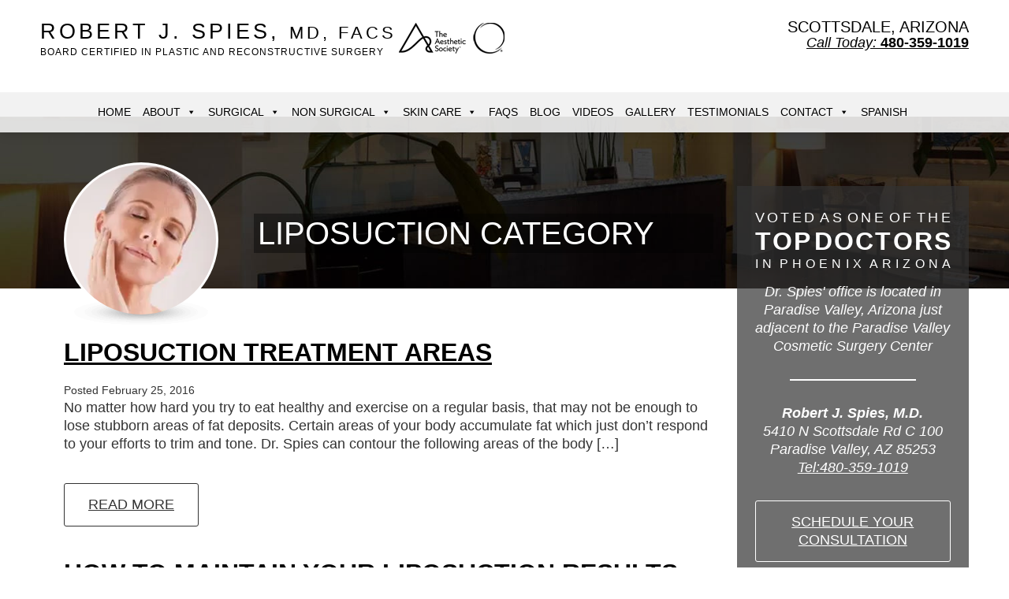

--- FILE ---
content_type: text/html; charset=UTF-8
request_url: https://www.azplasticsurgerycenter.com/blog/category/liposuction/page/2/
body_size: 15499
content:
<!DOCTYPE html>
<html lang="en">
	<head class="no-js"><meta http-equiv="Content-Type" content="text/html; charset=utf-8">

    <!-- Google Tag Manager -->
    <script>(function(w,d,s,l,i){w[l]=w[l]||[];w[l].push({'gtm.start':
    new Date().getTime(),event:'gtm.js'});var f=d.getElementsByTagName(s)[0],
    j=d.createElement(s),dl=l!='dataLayer'?'&l='+l:'';j.async=true;j.src=
    'https://www.googletagmanager.com/gtm.js?id='+i+dl;f.parentNode.insertBefore(j,f);
    })(window,document,'script','dataLayer','GTM-MB7M43P');</script>
    <!-- End Google Tag Manager -->

	<title>Liposuction Category Categories| Page 2 of 3 | Robert J. Spies, MD, FACS</title>
  <meta http-equiv="X-UA-Compatible" content="IE=Edge,chrome=1" />
	<meta name="viewport" content="width=device-width, initial-scale=1">
  <link rel="apple-touch-icon" sizes="57x57" href="https://www.azplasticsurgerycenter.com/wp-content/themes/Studios-2014/img/apple-icon-57x57.png">
  <link rel="apple-touch-icon" sizes="60x60" href="https://www.azplasticsurgerycenter.com/wp-content/themes/Studios-2014/img/apple-icon-60x60.png">
  <link rel="apple-touch-icon" sizes="72x72" href="https://www.azplasticsurgerycenter.com/wp-content/themes/Studios-2014/img/apple-icon-72x72.png">
  <link rel="apple-touch-icon" sizes="76x76" href="https://www.azplasticsurgerycenter.com/wp-content/themes/Studios-2014/img/apple-icon-76x76.png">
  <link rel="apple-touch-icon" sizes="114x114" href="https://www.azplasticsurgerycenter.com/wp-content/themes/Studios-2014/img/apple-icon-114x114.png">
  <link rel="apple-touch-icon" sizes="120x120" href="https://www.azplasticsurgerycenter.com/wp-content/themes/Studios-2014/img/apple-icon-120x120.png">
  <link rel="apple-touch-icon" sizes="144x144" href="https://www.azplasticsurgerycenter.com/wp-content/themes/Studios-2014/img/apple-icon-144x144.png">
  <link rel="apple-touch-icon" sizes="152x152" href="https://www.azplasticsurgerycenter.com/wp-content/themes/Studios-2014/img/apple-icon-152x152.png">
  <link rel="apple-touch-icon" sizes="180x180" href="https://www.azplasticsurgerycenter.com/wp-content/themes/Studios-2014/img/apple-icon-180x180.png">
  <meta name="msapplication-TileColor" content="#ffffff">
  <meta name="msapplication-TileImage" content="https://www.azplasticsurgerycenter.com/wp-content/themes/Studios-2014/img/ms-icon-144x144.png">
  <meta name="theme-color" content="#ffffff">
	<meta name="google-site-verification" content="_4nK1VcnoCRJeZusDTXZBrQ2bUN-1JIuyv1Yys0xCRw" />
	<link rel="shortcut icon" href="https://www.azplasticsurgerycenter.com/wp-content/themes/Studios-2014/img/favicon.ico">
	<link rel="apple-touch-icon" href="https://www.azplasticsurgerycenter.com/wp-content/themes/Studios-2014/_images/apple-touch-icon.png">
	<link rel="apple-touch-icon" sizes="76x76" href="https://www.azplasticsurgerycenter.com/wp-content/themes/Studios-2014/_images/apple-touch-icon-ipad.png">
	<link rel="apple-touch-icon" sizes="120x120" href="https://www.azplasticsurgerycenter.com/wp-content/themes/Studios-2014/_images/apple-touch-icon-iphone-retina.png">
	<link rel="apple-touch-icon" sizes="152x152" href="https://www.azplasticsurgerycenter.com/wp-content/themes/Studios-2014/_images/apple-touch-icon-ipad-retina.png">
  <script>
		(function(d) {
      var config = {
        kitId: 'ten7uxq',
        scriptTimeout: 3000,
        async: true
      },
       h = d.documentElement,
      t = setTimeout(function() {
        h.className = h.className.replace(/\bwf-loading\b/g, '') + ' wf-inactive';
      }, config.scriptTimeout),
      tk = d.createElement('script'),
      f = false,
      s = d.getElementsByTagName('script')[0],
      a;
      h.className += ' wf-loading';
      tk.src = 'https://use.typekit.net/' + config.kitId + '.js';
      tk.async = true;
      tk.onload = tk.onreadystatechange = function() {
        a = this.readyState;
        if (f || (a && a != 'complete' && a != 'loaded')) return;
        f = true;
        clearTimeout(t);
        try {
          Typekit.load(config);
        } catch (e) {}
      };
      s.parentNode.insertBefore(tk, s);
    })(document);
	</script>
	<meta name='robots' content='index, follow, max-image-preview:large, max-snippet:-1, max-video-preview:-1' />
	<style>img:is([sizes="auto" i], [sizes^="auto," i]) { contain-intrinsic-size: 3000px 1500px }</style>
	
	<!-- This site is optimized with the Yoast SEO plugin v26.3 - https://yoast.com/wordpress/plugins/seo/ -->
	<link rel="canonical" href="https://www.azplasticsurgerycenter.com/blog/category/liposuction/" />
	<link rel="prev" href="https://www.azplasticsurgerycenter.com/blog/category/liposuction/" />
	<link rel="next" href="https://www.azplasticsurgerycenter.com/blog/category/liposuction/page/3/" />
	<meta property="og:locale" content="en_US" />
	<meta property="og:type" content="article" />
	<meta property="og:title" content="Liposuction Category Categories| Page 2 of 3 | Robert J. Spies, MD, FACS" />
	<meta property="og:url" content="https://www.azplasticsurgerycenter.com/blog/category/liposuction/" />
	<meta property="og:site_name" content="Robert J. Spies, MD, FACS" />
	<meta name="twitter:card" content="summary_large_image" />
	<script type="application/ld+json" class="yoast-schema-graph">{"@context":"https://schema.org","@graph":[{"@type":"CollectionPage","@id":"https://www.azplasticsurgerycenter.com/blog/category/liposuction/","url":"https://www.azplasticsurgerycenter.com/blog/category/liposuction/","name":"Liposuction Category Categories| Page 2 of 3 | Robert J. Spies, MD, FACS","isPartOf":{"@id":"https://www.azplasticsurgerycenter.com/#website"},"breadcrumb":{"@id":"https://www.azplasticsurgerycenter.com/blog/category/liposuction/#breadcrumb"},"inLanguage":"en-US"},{"@type":"BreadcrumbList","@id":"https://www.azplasticsurgerycenter.com/blog/category/liposuction/#breadcrumb","itemListElement":[{"@type":"ListItem","position":1,"name":"Home","item":"https://www.azplasticsurgerycenter.com/"},{"@type":"ListItem","position":2,"name":"Liposuction Category"}]},{"@type":"WebSite","@id":"https://www.azplasticsurgerycenter.com/#website","url":"https://www.azplasticsurgerycenter.com/","name":"Robert J. Spies, MD, FACS","description":"Robert J. Spies, MD, FACS - Board Certified in Plastic and Reconstructive Surgery","potentialAction":[{"@type":"SearchAction","target":{"@type":"EntryPoint","urlTemplate":"https://www.azplasticsurgerycenter.com/?s={search_term_string}"},"query-input":{"@type":"PropertyValueSpecification","valueRequired":true,"valueName":"search_term_string"}}],"inLanguage":"en-US"}]}</script>
	<!-- / Yoast SEO plugin. -->


<link rel='dns-prefetch' href='//fonts.googleapis.com' />
<link rel='dns-prefetch' href='//fonts.gstatic.com' />
<link rel='dns-prefetch' href='//ajax.googleapis.com' />
<link rel='dns-prefetch' href='//apis.google.com' />
<link rel='dns-prefetch' href='//google-analytics.com' />
<link rel='dns-prefetch' href='//www.google-analytics.com' />
<link rel='dns-prefetch' href='//ssl.google-analytics.com' />
<link rel='dns-prefetch' href='//youtube.com' />
<link rel='dns-prefetch' href='//s.gravatar.com' />
<link href='//cdn.google.com' rel='preconnect' />
<link href='//fonts.gstatic.com' rel='preconnect' />
<link href='//apis.google.com' rel='preconnect' />
<link rel="alternate" type="application/rss+xml" title="Robert J. Spies, MD, FACS &raquo; Liposuction Category Category Feed" href="https://www.azplasticsurgerycenter.com/blog/category/liposuction/feed/" />
<link rel='stylesheet' id='sbi_styles-css' href='https://www.azplasticsurgerycenter.com/wp-content/plugins/instagram-feed/css/sbi-styles.min.css' type='text/css' media='all' />
<link rel='stylesheet' id='wp-block-library-css' href='https://www.azplasticsurgerycenter.com/wp-includes/css/dist/block-library/style.min.css' type='text/css' media='all' />
<style id='classic-theme-styles-inline-css' type='text/css'>
/*! This file is auto-generated */
.wp-block-button__link{color:#fff;background-color:#32373c;border-radius:9999px;box-shadow:none;text-decoration:none;padding:calc(.667em + 2px) calc(1.333em + 2px);font-size:1.125em}.wp-block-file__button{background:#32373c;color:#fff;text-decoration:none}
</style>
<style id='global-styles-inline-css' type='text/css'>
:root{--wp--preset--aspect-ratio--square: 1;--wp--preset--aspect-ratio--4-3: 4/3;--wp--preset--aspect-ratio--3-4: 3/4;--wp--preset--aspect-ratio--3-2: 3/2;--wp--preset--aspect-ratio--2-3: 2/3;--wp--preset--aspect-ratio--16-9: 16/9;--wp--preset--aspect-ratio--9-16: 9/16;--wp--preset--color--black: #000000;--wp--preset--color--cyan-bluish-gray: #abb8c3;--wp--preset--color--white: #ffffff;--wp--preset--color--pale-pink: #f78da7;--wp--preset--color--vivid-red: #cf2e2e;--wp--preset--color--luminous-vivid-orange: #ff6900;--wp--preset--color--luminous-vivid-amber: #fcb900;--wp--preset--color--light-green-cyan: #7bdcb5;--wp--preset--color--vivid-green-cyan: #00d084;--wp--preset--color--pale-cyan-blue: #8ed1fc;--wp--preset--color--vivid-cyan-blue: #0693e3;--wp--preset--color--vivid-purple: #9b51e0;--wp--preset--gradient--vivid-cyan-blue-to-vivid-purple: linear-gradient(135deg,rgba(6,147,227,1) 0%,rgb(155,81,224) 100%);--wp--preset--gradient--light-green-cyan-to-vivid-green-cyan: linear-gradient(135deg,rgb(122,220,180) 0%,rgb(0,208,130) 100%);--wp--preset--gradient--luminous-vivid-amber-to-luminous-vivid-orange: linear-gradient(135deg,rgba(252,185,0,1) 0%,rgba(255,105,0,1) 100%);--wp--preset--gradient--luminous-vivid-orange-to-vivid-red: linear-gradient(135deg,rgba(255,105,0,1) 0%,rgb(207,46,46) 100%);--wp--preset--gradient--very-light-gray-to-cyan-bluish-gray: linear-gradient(135deg,rgb(238,238,238) 0%,rgb(169,184,195) 100%);--wp--preset--gradient--cool-to-warm-spectrum: linear-gradient(135deg,rgb(74,234,220) 0%,rgb(151,120,209) 20%,rgb(207,42,186) 40%,rgb(238,44,130) 60%,rgb(251,105,98) 80%,rgb(254,248,76) 100%);--wp--preset--gradient--blush-light-purple: linear-gradient(135deg,rgb(255,206,236) 0%,rgb(152,150,240) 100%);--wp--preset--gradient--blush-bordeaux: linear-gradient(135deg,rgb(254,205,165) 0%,rgb(254,45,45) 50%,rgb(107,0,62) 100%);--wp--preset--gradient--luminous-dusk: linear-gradient(135deg,rgb(255,203,112) 0%,rgb(199,81,192) 50%,rgb(65,88,208) 100%);--wp--preset--gradient--pale-ocean: linear-gradient(135deg,rgb(255,245,203) 0%,rgb(182,227,212) 50%,rgb(51,167,181) 100%);--wp--preset--gradient--electric-grass: linear-gradient(135deg,rgb(202,248,128) 0%,rgb(113,206,126) 100%);--wp--preset--gradient--midnight: linear-gradient(135deg,rgb(2,3,129) 0%,rgb(40,116,252) 100%);--wp--preset--font-size--small: 13px;--wp--preset--font-size--medium: 20px;--wp--preset--font-size--large: 36px;--wp--preset--font-size--x-large: 42px;--wp--preset--spacing--20: 0.44rem;--wp--preset--spacing--30: 0.67rem;--wp--preset--spacing--40: 1rem;--wp--preset--spacing--50: 1.5rem;--wp--preset--spacing--60: 2.25rem;--wp--preset--spacing--70: 3.38rem;--wp--preset--spacing--80: 5.06rem;--wp--preset--shadow--natural: 6px 6px 9px rgba(0, 0, 0, 0.2);--wp--preset--shadow--deep: 12px 12px 50px rgba(0, 0, 0, 0.4);--wp--preset--shadow--sharp: 6px 6px 0px rgba(0, 0, 0, 0.2);--wp--preset--shadow--outlined: 6px 6px 0px -3px rgba(255, 255, 255, 1), 6px 6px rgba(0, 0, 0, 1);--wp--preset--shadow--crisp: 6px 6px 0px rgba(0, 0, 0, 1);}:where(.is-layout-flex){gap: 0.5em;}:where(.is-layout-grid){gap: 0.5em;}body .is-layout-flex{display: flex;}.is-layout-flex{flex-wrap: wrap;align-items: center;}.is-layout-flex > :is(*, div){margin: 0;}body .is-layout-grid{display: grid;}.is-layout-grid > :is(*, div){margin: 0;}:where(.wp-block-columns.is-layout-flex){gap: 2em;}:where(.wp-block-columns.is-layout-grid){gap: 2em;}:where(.wp-block-post-template.is-layout-flex){gap: 1.25em;}:where(.wp-block-post-template.is-layout-grid){gap: 1.25em;}.has-black-color{color: var(--wp--preset--color--black) !important;}.has-cyan-bluish-gray-color{color: var(--wp--preset--color--cyan-bluish-gray) !important;}.has-white-color{color: var(--wp--preset--color--white) !important;}.has-pale-pink-color{color: var(--wp--preset--color--pale-pink) !important;}.has-vivid-red-color{color: var(--wp--preset--color--vivid-red) !important;}.has-luminous-vivid-orange-color{color: var(--wp--preset--color--luminous-vivid-orange) !important;}.has-luminous-vivid-amber-color{color: var(--wp--preset--color--luminous-vivid-amber) !important;}.has-light-green-cyan-color{color: var(--wp--preset--color--light-green-cyan) !important;}.has-vivid-green-cyan-color{color: var(--wp--preset--color--vivid-green-cyan) !important;}.has-pale-cyan-blue-color{color: var(--wp--preset--color--pale-cyan-blue) !important;}.has-vivid-cyan-blue-color{color: var(--wp--preset--color--vivid-cyan-blue) !important;}.has-vivid-purple-color{color: var(--wp--preset--color--vivid-purple) !important;}.has-black-background-color{background-color: var(--wp--preset--color--black) !important;}.has-cyan-bluish-gray-background-color{background-color: var(--wp--preset--color--cyan-bluish-gray) !important;}.has-white-background-color{background-color: var(--wp--preset--color--white) !important;}.has-pale-pink-background-color{background-color: var(--wp--preset--color--pale-pink) !important;}.has-vivid-red-background-color{background-color: var(--wp--preset--color--vivid-red) !important;}.has-luminous-vivid-orange-background-color{background-color: var(--wp--preset--color--luminous-vivid-orange) !important;}.has-luminous-vivid-amber-background-color{background-color: var(--wp--preset--color--luminous-vivid-amber) !important;}.has-light-green-cyan-background-color{background-color: var(--wp--preset--color--light-green-cyan) !important;}.has-vivid-green-cyan-background-color{background-color: var(--wp--preset--color--vivid-green-cyan) !important;}.has-pale-cyan-blue-background-color{background-color: var(--wp--preset--color--pale-cyan-blue) !important;}.has-vivid-cyan-blue-background-color{background-color: var(--wp--preset--color--vivid-cyan-blue) !important;}.has-vivid-purple-background-color{background-color: var(--wp--preset--color--vivid-purple) !important;}.has-black-border-color{border-color: var(--wp--preset--color--black) !important;}.has-cyan-bluish-gray-border-color{border-color: var(--wp--preset--color--cyan-bluish-gray) !important;}.has-white-border-color{border-color: var(--wp--preset--color--white) !important;}.has-pale-pink-border-color{border-color: var(--wp--preset--color--pale-pink) !important;}.has-vivid-red-border-color{border-color: var(--wp--preset--color--vivid-red) !important;}.has-luminous-vivid-orange-border-color{border-color: var(--wp--preset--color--luminous-vivid-orange) !important;}.has-luminous-vivid-amber-border-color{border-color: var(--wp--preset--color--luminous-vivid-amber) !important;}.has-light-green-cyan-border-color{border-color: var(--wp--preset--color--light-green-cyan) !important;}.has-vivid-green-cyan-border-color{border-color: var(--wp--preset--color--vivid-green-cyan) !important;}.has-pale-cyan-blue-border-color{border-color: var(--wp--preset--color--pale-cyan-blue) !important;}.has-vivid-cyan-blue-border-color{border-color: var(--wp--preset--color--vivid-cyan-blue) !important;}.has-vivid-purple-border-color{border-color: var(--wp--preset--color--vivid-purple) !important;}.has-vivid-cyan-blue-to-vivid-purple-gradient-background{background: var(--wp--preset--gradient--vivid-cyan-blue-to-vivid-purple) !important;}.has-light-green-cyan-to-vivid-green-cyan-gradient-background{background: var(--wp--preset--gradient--light-green-cyan-to-vivid-green-cyan) !important;}.has-luminous-vivid-amber-to-luminous-vivid-orange-gradient-background{background: var(--wp--preset--gradient--luminous-vivid-amber-to-luminous-vivid-orange) !important;}.has-luminous-vivid-orange-to-vivid-red-gradient-background{background: var(--wp--preset--gradient--luminous-vivid-orange-to-vivid-red) !important;}.has-very-light-gray-to-cyan-bluish-gray-gradient-background{background: var(--wp--preset--gradient--very-light-gray-to-cyan-bluish-gray) !important;}.has-cool-to-warm-spectrum-gradient-background{background: var(--wp--preset--gradient--cool-to-warm-spectrum) !important;}.has-blush-light-purple-gradient-background{background: var(--wp--preset--gradient--blush-light-purple) !important;}.has-blush-bordeaux-gradient-background{background: var(--wp--preset--gradient--blush-bordeaux) !important;}.has-luminous-dusk-gradient-background{background: var(--wp--preset--gradient--luminous-dusk) !important;}.has-pale-ocean-gradient-background{background: var(--wp--preset--gradient--pale-ocean) !important;}.has-electric-grass-gradient-background{background: var(--wp--preset--gradient--electric-grass) !important;}.has-midnight-gradient-background{background: var(--wp--preset--gradient--midnight) !important;}.has-small-font-size{font-size: var(--wp--preset--font-size--small) !important;}.has-medium-font-size{font-size: var(--wp--preset--font-size--medium) !important;}.has-large-font-size{font-size: var(--wp--preset--font-size--large) !important;}.has-x-large-font-size{font-size: var(--wp--preset--font-size--x-large) !important;}
:where(.wp-block-post-template.is-layout-flex){gap: 1.25em;}:where(.wp-block-post-template.is-layout-grid){gap: 1.25em;}
:where(.wp-block-columns.is-layout-flex){gap: 2em;}:where(.wp-block-columns.is-layout-grid){gap: 2em;}
:root :where(.wp-block-pullquote){font-size: 1.5em;line-height: 1.6;}
</style>
<link rel='stylesheet' id='megamenu-css' href='https://www.azplasticsurgerycenter.com/wp-content/uploads/hummingbird-assets/047f7053739ba204633e8fcb4a0b3c23.css' type='text/css' media='all' />
<link rel='stylesheet' id='dashicons-css' href='https://www.azplasticsurgerycenter.com/wp-includes/css/dashicons.min.css' type='text/css' media='all' />
<link rel='stylesheet' id='wphb-1-css' href='https://www.azplasticsurgerycenter.com/wp-content/uploads/hummingbird-assets/2084705cab7215f569f1f3d7cb68098c.css' type='text/css' media='all' />
<link rel='stylesheet' id='fancybox-css' href='https://www.azplasticsurgerycenter.com/wp-content/plugins/easy-fancybox/fancybox/1.5.4/jquery.fancybox.min.css' type='text/css' media='screen' />
<script type="text/javascript" src="https://www.azplasticsurgerycenter.com/wp-content/uploads/hummingbird-assets/2b366fe3137c5b558e40c7d23e8cbbc4.js" id="wphb-2-js"></script>
<link rel="https://api.w.org/" href="https://www.azplasticsurgerycenter.com/wp-json/" /><link rel="alternate" title="JSON" type="application/json" href="https://www.azplasticsurgerycenter.com/wp-json/wp/v2/categories/63" /><link rel="EditURI" type="application/rsd+xml" title="RSD" href="https://www.azplasticsurgerycenter.com/xmlrpc.php?rsd" />
<meta name="generator" content="WordPress 6.8.3" />
<link rel="shortcut icon" href="https://www.azplasticsurgerycenter.com/wp-content/themes/Studios-2014/img/favicon.ico" />
<style type="text/css" id="tve_global_variables">:root{--tcb-background-author-image:url(https://www.azplasticsurgerycenter.com/wp-content/plugins/thrive-leads/tcb/editor/css/images/author_image.png);--tcb-background-user-image:url();--tcb-background-featured-image-thumbnail:url(https://www.azplasticsurgerycenter.com/wp-content/plugins/thrive-leads/tcb/editor/css/images/featured_image.png);}</style><style type="text/css">.recentcomments a{display:inline !important;padding:0 !important;margin:0 !important;}</style><style type="text/css" id="thrive-default-styles"></style><link rel="icon" href="https://www.azplasticsurgerycenter.com/wp-content/uploads/2019/01/cropped-Screen-Shot-2019-01-29-at-4.30.16-PM-32x32.png" sizes="32x32" />
<link rel="icon" href="https://www.azplasticsurgerycenter.com/wp-content/uploads/2019/01/cropped-Screen-Shot-2019-01-29-at-4.30.16-PM-192x192.png" sizes="192x192" />
<link rel="apple-touch-icon" href="https://www.azplasticsurgerycenter.com/wp-content/uploads/2019/01/cropped-Screen-Shot-2019-01-29-at-4.30.16-PM-180x180.png" />
<meta name="msapplication-TileImage" content="https://www.azplasticsurgerycenter.com/wp-content/uploads/2019/01/cropped-Screen-Shot-2019-01-29-at-4.30.16-PM-270x270.png" />
		<style type="text/css" id="wp-custom-css">
			/* Contact Us Form Styles Check box */
.gchoice.gchoice_1_11_1{
	display: flex;
}

input#choice_1_11_1{
	margin-right: 15px;
	width: 18px;
}

label#label_1_11_1{
	font-size: 18px;
}		</style>
		<style type="text/css">/** Mega Menu CSS: fs **/</style>
	<!--[if lt IE 9]>
	<script src="https://oss.maxcdn.com/libs/html5shiv/3.7.0/html5shiv.js"></script>
	<script src="https://oss.maxcdn.com/libs/respond.js/1.4.2/respond.min.js"></script>
	<![endif]-->
  <script>
    !function(f,b,e,v,n,t,s){if(f.fbq)return;n=f.fbq=function(){n.callMethod?
    n.callMethod.apply(n,arguments):n.queue.push(arguments)};if(!f._fbq)f._fbq=n;
    n.push=n;n.loaded=!0;n.version='2.0';n.queue=[];t=b.createElement(e);t.async=!0;
    t.src=v;s=b.getElementsByTagName(e)[0];s.parentNode.insertBefore(t,s)}(window,
    document,'script','https://connect.facebook.net/en_US/fbevents.js');
    fbq('init', '1109388575811496', {
    em: 'insert_email_variable,'
    });
    fbq('track', 'PageView');
  </script>
  <noscript><img height="1" width="1" style="display:none" src="https://www.facebook.com/tr?id=1109388575811496&ev=PageView&noscript=1" /></noscript>
<!-- DO NOT MODIFY -->
<!-- End Facebook Pixel Code -->

  <!-- Hotjar Tracking Code for https://www.azplasticsurgerycenter.com/ -->
  <script>
    (function(h,o,t,j,a,r){
        h.hj=h.hj||function(){(h.hj.q=h.hj.q||[]).push(arguments)};
        h._hjSettings={hjid:944728,hjsv:6};
        a=o.getElementsByTagName('head')[0];
        r=o.createElement('script');r.async=1;
        r.src=t+h._hjSettings.hjid+j+h._hjSettings.hjsv;
        a.appendChild(r);
    })(window,document,'https://static.hotjar.com/c/hotjar-','.js?sv=');
  </script>		
  </head>
	<body class="archive paged category category-liposuction category-63 paged-2 category-paged-2 wp-theme-Studios-2014 mega-menu-main-nav subpage">

    <!-- Google Tag Manager (noscript) -->
    <noscript><iframe src="https://www.googletagmanager.com/ns.html?id=GTM-MB7M43P"
    height="0" width="0" style="display:none;visibility:hidden"></iframe></noscript>
    <!-- End Google Tag Manager (noscript) -->

  <div id="fb-root"></div>
  <script>(function(d, s, id) {
    var js, fjs = d.getElementsByTagName(s)[0];
    if (d.getElementById(id)) return;
    js = d.createElement(s); js.id = id;
    js.src = "//connect.facebook.net/en_US/sdk.js#xfbml=1&version=v2.8";
    fjs.parentNode.insertBefore(js, fjs);
  }(document, 'script', 'facebook-jssdk'));</script>
  <a id="skip-to-content" href="#content" class="u-sr-only">Skip to main content</a>
  <div class="o-wrap"> 
    <header class="c-header" role="banner">
      <section class="c-header__block page-container transition">
        <div class="o-container">
          <div class="o-layout">
            <div class="o-layout__item o-layout__item--8@sm">
              <div class="c-header__logo">
                <a href="https://www.azplasticsurgerycenter.com">Robert J. Spies, <span class="c-logo--assoc">MD, FACS</span><span class="c-logo--title">Board Certified in Plastic and Reconstructive Surgery</span></a>
              </div>
              <img src="https://www.azplasticsurgerycenter.com/wp-content/themes/Studios-2014/img/logo-assoc.png" alt="The Aesthetic Society / American Society of Plastic Surgeons" class="u-img-respond" width="140" height="50">
            </div>
            <div class="o-layout__item o-layout__item--4@sm">
              <aside class="c-header__aside">
                <span class="c-header__aside-location">Scottsdale, Arizona</span>

                
                <a class="" href="tel:4803591019">
                  <span class="c-header__aside-contact"><i>Call Today:</i> <strong>480-359-1019</strong></span>
                </a>

                
              </aside>
            </div>
          </div>
        </div>
      </section>
      <nav class="c-nav transition" role="navigation">         
        <div class="o-container">
          <div id="mobile-nav-toggle">               
            <ul class="o-list-unstyled mobile-nav">
              <li><a class="open-panel" href="#"><img src="https://www.azplasticsurgerycenter.com/wp-content/themes/Studios-2014/img/bars.png" width="24" height="24" alt="Menu Bar"><small>Menu</small></a></li>
              <li><a href="https://www.azplasticsurgerycenter.com/photo-gallery/"><img src="https://www.azplasticsurgerycenter.com/wp-content/themes/Studios-2014/img/camera.png" width="24" height="24" alt="Camera Icon"><small>Gallery</small></a></li>
              <li><a href="https://www.azplasticsurgerycenter.com/contact-us/"><img src="https://www.azplasticsurgerycenter.com/wp-content/themes/Studios-2014/img/map-marker.png" width="24" height="24" alt="Map Marker Icon"><small>Directions</small></a></li>
              <li><a href="tel: 480.359.1019"><img src="https://www.azplasticsurgerycenter.com/wp-content/themes/Studios-2014/img/phone.png" width="24" height="24" alt="Phone Icon"><small>Call</small></a></li>
            </ul>
          </div>
          <div id="mega-menu-wrap-main_nav" class="mega-menu-wrap"><div class="mega-menu-toggle"><div class="mega-toggle-blocks-left"></div><div class="mega-toggle-blocks-center"></div><div class="mega-toggle-blocks-right"><div class='mega-toggle-block mega-menu-toggle-block mega-toggle-block-1' id='mega-toggle-block-1' tabindex='0'><span class='mega-toggle-label' role='button' aria-expanded='false'><span class='mega-toggle-label-closed'>MENU</span><span class='mega-toggle-label-open'>MENU</span></span></div></div></div><ul id="mega-menu-main_nav" class="mega-menu max-mega-menu mega-menu-horizontal mega-no-js" data-event="hover" data-effect="fade_up" data-effect-speed="200" data-effect-mobile="disabled" data-effect-speed-mobile="0" data-mobile-force-width="false" data-second-click="go" data-document-click="collapse" data-vertical-behaviour="accordion" data-breakpoint="767" data-unbind="true" data-mobile-state="collapse_all" data-mobile-direction="vertical" data-hover-intent-timeout="300" data-hover-intent-interval="100"><li class="mega-menu-item mega-menu-item-type-post_type mega-menu-item-object-page mega-menu-item-home mega-align-bottom-left mega-menu-flyout mega-menu-item-81" id="mega-menu-item-81"><a class="mega-menu-link" href="https://www.azplasticsurgerycenter.com/" tabindex="0">Home</a></li><li class="mega-menu-item mega-menu-item-type-custom mega-menu-item-object-custom mega-menu-item-has-children mega-align-bottom-left mega-menu-flyout mega-menu-item-1770" id="mega-menu-item-1770"><a class="mega-menu-link" href="#" aria-expanded="false" tabindex="0">About<span class="mega-indicator" aria-hidden="true"></span></a>
<ul class="mega-sub-menu">
<li class="mega-menu-item mega-menu-item-type-post_type mega-menu-item-object-page mega-menu-item-228" id="mega-menu-item-228"><a class="mega-menu-link" href="https://www.azplasticsurgerycenter.com/choosing-a-surgeon/">Why Choose Dr. Spies</a></li><li class="mega-menu-item mega-menu-item-type-post_type mega-menu-item-object-page mega-menu-item-378" id="mega-menu-item-378"><a class="mega-menu-link" href="https://www.azplasticsurgerycenter.com/plastic-surgery-staff/">Staff</a></li><li class="mega-menu-item mega-menu-item-type-post_type mega-menu-item-object-page mega-menu-item-1819" id="mega-menu-item-1819"><a class="mega-menu-link" href="https://www.azplasticsurgerycenter.com/realself-500/">RealSelf 500</a></li></ul>
</li><li class="mega-menu-item mega-menu-item-type-custom mega-menu-item-object-custom mega-menu-item-has-children mega-menu-megamenu mega-align-bottom-left mega-menu-megamenu mega-menu-item-1817" id="mega-menu-item-1817"><a class="mega-menu-link" href="#" aria-expanded="false" tabindex="0">Surgical<span class="mega-indicator" aria-hidden="true"></span></a>
<ul class="mega-sub-menu">
<li class="mega-menu-item mega-menu-item-type-custom mega-menu-item-object-custom mega-menu-item-has-children mega-menu-column-standard mega-menu-columns-1-of-3 mega-menu-item-1814" style="--columns:3; --span:1" id="mega-menu-item-1814"><a class="mega-menu-link">Face<span class="mega-indicator" aria-hidden="true"></span></a>
	<ul class="mega-sub-menu">
<li class="mega-menu-item mega-menu-item-type-post_type mega-menu-item-object-procedures mega-menu-item-439" id="mega-menu-item-439"><a class="mega-menu-link" href="https://www.azplasticsurgerycenter.com/procedures/facelift/">Facelift</a></li><li class="mega-menu-item mega-menu-item-type-post_type mega-menu-item-object-procedures mega-menu-item-5314" id="mega-menu-item-5314"><a class="mega-menu-link" href="https://www.azplasticsurgerycenter.com/procedures/brow-lift/">Brow Lift</a></li><li class="mega-menu-item mega-menu-item-type-post_type mega-menu-item-object-procedures mega-menu-item-5377" id="mega-menu-item-5377"><a class="mega-menu-link" href="https://www.azplasticsurgerycenter.com/procedures/eyelid/">Eyelid Surgery</a></li>	</ul>
</li><li class="mega-menu-item mega-menu-item-type-custom mega-menu-item-object-custom mega-menu-item-has-children mega-menu-column-standard mega-menu-columns-1-of-3 mega-menu-item-1815" style="--columns:3; --span:1" id="mega-menu-item-1815"><a class="mega-menu-link">Breast<span class="mega-indicator" aria-hidden="true"></span></a>
	<ul class="mega-sub-menu">
<li class="mega-menu-item mega-menu-item-type-post_type mega-menu-item-object-procedures mega-menu-item-4254" id="mega-menu-item-4254"><a class="mega-menu-link" href="https://www.azplasticsurgerycenter.com/procedures/breast-augmentation/">Breast Augmentation</a></li><li class="mega-menu-item mega-menu-item-type-post_type mega-menu-item-object-procedures mega-menu-item-5002" id="mega-menu-item-5002"><a class="mega-menu-link" href="https://www.azplasticsurgerycenter.com/procedures/breast-lift/">Breast Lift</a></li><li class="mega-menu-item mega-menu-item-type-post_type mega-menu-item-object-procedures mega-menu-item-258" id="mega-menu-item-258"><a class="mega-menu-link" href="https://www.azplasticsurgerycenter.com/procedures/breast-reduction/">Breast Reduction</a></li><li class="mega-menu-item mega-menu-item-type-post_type mega-menu-item-object-procedures mega-menu-item-4968" id="mega-menu-item-4968"><a class="mega-menu-link" href="https://www.azplasticsurgerycenter.com/procedures/breast-revision/">Breast Revision</a></li><li class="mega-menu-item mega-menu-item-type-post_type mega-menu-item-object-procedures mega-menu-item-4319" id="mega-menu-item-4319"><a class="mega-menu-link" href="https://www.azplasticsurgerycenter.com/procedures/explant-and-capsulectomy/">Breast Implant Removal and Capsulectomy</a></li>	</ul>
</li><li class="mega-menu-item mega-menu-item-type-custom mega-menu-item-object-custom mega-menu-item-has-children mega-menu-column-standard mega-menu-columns-1-of-3 mega-menu-item-1816" style="--columns:3; --span:1" id="mega-menu-item-1816"><a class="mega-menu-link">Body<span class="mega-indicator" aria-hidden="true"></span></a>
	<ul class="mega-sub-menu">
<li class="mega-menu-item mega-menu-item-type-post_type mega-menu-item-object-procedures mega-menu-item-4630" id="mega-menu-item-4630"><a class="mega-menu-link" href="https://www.azplasticsurgerycenter.com/procedures/liposuction/">Liposuction</a></li><li class="mega-menu-item mega-menu-item-type-post_type mega-menu-item-object-procedures mega-menu-item-4361" id="mega-menu-item-4361"><a class="mega-menu-link" href="https://www.azplasticsurgerycenter.com/procedures/tummy-tuck/">Tummy Tuck</a></li><li class="mega-menu-item mega-menu-item-type-post_type mega-menu-item-object-procedures mega-menu-item-4430" id="mega-menu-item-4430"><a class="mega-menu-link" href="https://www.azplasticsurgerycenter.com/procedures/mommy-makeover/">Mommy Makeover</a></li>	</ul>
</li></ul>
</li><li class="mega-menu-item mega-menu-item-type-custom mega-menu-item-object-custom mega-menu-item-has-children mega-align-bottom-left mega-menu-flyout mega-menu-item-1818" id="mega-menu-item-1818"><a class="mega-menu-link" aria-expanded="false" tabindex="0">Non Surgical<span class="mega-indicator" aria-hidden="true"></span></a>
<ul class="mega-sub-menu">
<li class="mega-menu-item mega-menu-item-type-post_type mega-menu-item-object-procedures mega-menu-item-285" id="mega-menu-item-285"><a class="mega-menu-link" href="https://www.azplasticsurgerycenter.com/procedures/nonsurgical/">Injectable Treatments</a></li><li class="mega-menu-item mega-menu-item-type-post_type mega-menu-item-object-procedures mega-menu-item-425" id="mega-menu-item-425"><a class="mega-menu-link" href="https://www.azplasticsurgerycenter.com/procedures/laser-treatment/">Laser Treatments</a></li><li class="mega-menu-item mega-menu-item-type-post_type mega-menu-item-object-procedures mega-menu-item-7720" id="mega-menu-item-7720"><a class="mega-menu-link" href="https://www.azplasticsurgerycenter.com/procedures/laser-hair-removal/">Laser Hair Removal</a></li></ul>
</li><li class="mega-menu-item mega-menu-item-type-custom mega-menu-item-object-custom mega-menu-item-has-children mega-align-bottom-left mega-menu-flyout mega-menu-item-2882" id="mega-menu-item-2882"><a class="mega-menu-link" href="#" aria-expanded="false" tabindex="0">Skin Care<span class="mega-indicator" aria-hidden="true"></span></a>
<ul class="mega-sub-menu">
<li class="mega-menu-item mega-menu-item-type-post_type mega-menu-item-object-procedures mega-menu-item-160" id="mega-menu-item-160"><a class="mega-menu-link" href="https://www.azplasticsurgerycenter.com/procedures/skin-care/">Skin Care</a></li><li class="mega-menu-item mega-menu-item-type-post_type mega-menu-item-object-procedures mega-menu-item-5341" id="mega-menu-item-5341"><a class="mega-menu-link" href="https://www.azplasticsurgerycenter.com/procedures/coolpeel/">CoolPeel® CO2 Laser</a></li><li class="mega-menu-item mega-menu-item-type-post_type mega-menu-item-object-procedures mega-menu-item-5645" id="mega-menu-item-5645"><a class="mega-menu-link" href="https://www.azplasticsurgerycenter.com/procedures/virtue-rf-microneedling/">VirtueRF Microneedling</a></li><li class="mega-menu-item mega-menu-item-type-post_type mega-menu-item-object-procedures mega-menu-item-5955" id="mega-menu-item-5955"><a class="mega-menu-link" href="https://www.azplasticsurgerycenter.com/procedures/microneedling-with-prp/">Microneedling With PRP</a></li><li class="mega-menu-item mega-menu-item-type-post_type mega-menu-item-object-procedures mega-menu-item-5580" id="mega-menu-item-5580"><a class="mega-menu-link" href="https://www.azplasticsurgerycenter.com/procedures/photofacials/">IPL PhotoFacial</a></li><li class="mega-menu-item mega-menu-item-type-post_type mega-menu-item-object-procedures mega-menu-item-2926" id="mega-menu-item-2926"><a class="mega-menu-link" href="https://www.azplasticsurgerycenter.com/procedures/zo-3-step-peel/">ZO® 3-Step Peel™</a></li><li class="mega-menu-item mega-menu-item-type-post_type mega-menu-item-object-procedures mega-menu-item-5490" id="mega-menu-item-5490"><a class="mega-menu-link" href="https://www.azplasticsurgerycenter.com/procedures/hydrafacial/">HydraFacial®</a></li><li class="mega-menu-item mega-menu-item-type-post_type mega-menu-item-object-procedures mega-menu-item-3864" id="mega-menu-item-3864"><a class="mega-menu-link" href="https://www.azplasticsurgerycenter.com/procedures/dermaplaning/">Dermaplaning</a></li><li class="mega-menu-item mega-menu-item-type-post_type mega-menu-item-object-procedures mega-menu-item-6669" id="mega-menu-item-6669"><a class="mega-menu-link" href="https://www.azplasticsurgerycenter.com/procedures/mesogold-20-facial/">MesoGold 20 Facial</a></li><li class="mega-menu-item mega-menu-item-type-post_type mega-menu-item-object-procedures mega-menu-item-3887" id="mega-menu-item-3887"><a class="mega-menu-link" href="https://www.azplasticsurgerycenter.com/procedures/hair-restoration/">Hair Restoration</a></li><li class="mega-menu-item mega-menu-item-type-post_type mega-menu-item-object-procedures mega-menu-item-5815" id="mega-menu-item-5815"><a class="mega-menu-link" href="https://www.azplasticsurgerycenter.com/procedures/erbium-laser-resurfacing/">Erbium Laser Resurfacing</a></li></ul>
</li><li class="mega-menu-item mega-menu-item-type-post_type mega-menu-item-object-page mega-align-bottom-left mega-menu-flyout mega-menu-item-142" id="mega-menu-item-142"><a class="mega-menu-link" href="https://www.azplasticsurgerycenter.com/surgery-faqs/" tabindex="0">FAQs</a></li><li class="mega-menu-item mega-menu-item-type-post_type mega-menu-item-object-page mega-current_page_parent mega-align-bottom-left mega-menu-flyout mega-menu-item-84" id="mega-menu-item-84"><a class="mega-menu-link" href="https://www.azplasticsurgerycenter.com/blog/" tabindex="0">Blog</a></li><li class="mega-menu-item mega-menu-item-type-post_type mega-menu-item-object-page mega-align-bottom-left mega-menu-flyout mega-menu-item-230" id="mega-menu-item-230"><a class="mega-menu-link" href="https://www.azplasticsurgerycenter.com/video-gallery/" tabindex="0">Videos</a></li><li class="mega-menu-item mega-menu-item-type-post_type mega-menu-item-object-page mega-align-bottom-left mega-menu-flyout mega-menu-item-920" id="mega-menu-item-920"><a class="mega-menu-link" href="https://www.azplasticsurgerycenter.com/photo-gallery/" tabindex="0">Gallery</a></li><li class="mega-menu-item mega-menu-item-type-post_type mega-menu-item-object-page mega-align-bottom-left mega-menu-flyout mega-menu-item-239" id="mega-menu-item-239"><a class="mega-menu-link" href="https://www.azplasticsurgerycenter.com/testimonials/" tabindex="0">Testimonials</a></li><li class="mega-menu-item mega-menu-item-type-post_type mega-menu-item-object-page mega-menu-item-has-children mega-align-bottom-left mega-menu-flyout mega-menu-item-64" id="mega-menu-item-64"><a class="mega-menu-link" href="https://www.azplasticsurgerycenter.com/contact-us/" aria-expanded="false" tabindex="0">Contact<span class="mega-indicator" aria-hidden="true"></span></a>
<ul class="mega-sub-menu">
<li class="mega-menu-item mega-menu-item-type-post_type mega-menu-item-object-page mega-menu-item-238" id="mega-menu-item-238"><a class="mega-menu-link" href="https://www.azplasticsurgerycenter.com/patient-forms/">Patient Forms</a></li><li class="mega-menu-item mega-menu-item-type-post_type mega-menu-item-object-page mega-menu-item-237" id="mega-menu-item-237"><a class="mega-menu-link" href="https://www.azplasticsurgerycenter.com/out-of-town-patients/">Out of town patients</a></li></ul>
</li><li class="mega-menu-item mega-menu-item-type-custom mega-menu-item-object-custom mega-align-bottom-left mega-menu-flyout mega-menu-item-4262" id="mega-menu-item-4262"><a class="mega-menu-link" href="https://azplasticsurgerycenter.com/es/" tabindex="0">Spanish</a></li></ul></div>        </div>
      </nav>
    </header>
    <div class="page-container transition">
      <div id="content"role="main"><div class="c-hero" style="background-image: url('https://www.azplasticsurgerycenter.com/wp-content/themes/Studios-2014/img/hero-subpage-bg.png')"></div>
<section class="o-container">
  <div class="o-layout o-layout--no-gutters">
    <div class="o-layout__item o-layout__item--8@sm o-layout__item--9@md">
      <article role="article" class="o-box">
        <header class="c-post-header ">
            
                      <div class="c-img-frame c-img-frame--shadow c-post-header__thumbnail">
              <img src="https://www.azplasticsurgerycenter.com/wp-content/uploads/2014/10/cat-face.jpg" width="196" height="196" class="c-img-frame__img u-img-respond" alt="Beautiful Woman touching her face">
            </div>
                    <h1 class="c-post-header__title">Liposuction Category</h1>
        </header>
									            <article class="c-blog-post">
              <header class="c-blog-post__header">
                <h2 class="c-blog-post__title"><a href="https://www.azplasticsurgerycenter.com/blog/liposuction-treatment-areas/">Liposuction Treatment Areas</a></h2>
                <small>Posted February 25, 2016</small>
              </header>
              <p>No matter how hard you try to eat healthy and exercise on a regular basis, that may not be enough to lose stubborn areas of fat deposits. Certain areas of your body accumulate fat which just don’t respond to your efforts to trim and tone. Dr. Spies can contour the following areas of the body [&hellip;]</p>
              <p><a href="https://www.azplasticsurgerycenter.com/blog/liposuction-treatment-areas/" class="c-btn c-btn--gray">Read More</a></p>
            </article>
					            <article class="c-blog-post">
              <header class="c-blog-post__header">
                <h2 class="c-blog-post__title"><a href="https://www.azplasticsurgerycenter.com/blog/how-to-maintain-your-liposuction-results/">How to Maintain Your Liposuction Results</a></h2>
                <small>Posted January 27, 2016</small>
              </header>
              <p>Liposuction will effectively and permanently get rid of fat cells. However, there is no guarantee that your body will not gain more weight after the procedure and change the postoperative results of your procedure. To maintain the results of your liposuction, it is crucial to follow doctor recommendations and maintain habits of healthy dieting and [&hellip;]</p>
              <p><a href="https://www.azplasticsurgerycenter.com/blog/how-to-maintain-your-liposuction-results/" class="c-btn c-btn--gray">Read More</a></p>
            </article>
					            <article class="c-blog-post">
              <header class="c-blog-post__header">
                <h2 class="c-blog-post__title"><a href="https://www.azplasticsurgerycenter.com/blog/is-a-mommy-makeover-worth-it/">Is a Mommy Makeover Worth It?</a></h2>
                <small>Posted January 12, 2016</small>
              </header>
              <p>While some women may be able t lose all their baby weight after having children, many women end up with a body that is drastically different from their pre-baby condition. Your hips may be wider, your previously perky and full breasts may be deflated and saggy, and your formerly tight tummy may be weak and [&hellip;]</p>
              <p><a href="https://www.azplasticsurgerycenter.com/blog/is-a-mommy-makeover-worth-it/" class="c-btn c-btn--gray">Read More</a></p>
            </article>
					            <article class="c-blog-post">
              <header class="c-blog-post__header">
                <h2 class="c-blog-post__title"><a href="https://www.azplasticsurgerycenter.com/blog/popular-cosmetic-surgery-procedures-summer/">Popular Cosmetic Surgery Procedures for Summer</a></h2>
                <small>Posted June 24, 2015</small>
              </header>
              <p>With summer getting ready to kick itself into high gear, you may feel that you aren’t as ready as you wanted to be for the season. Back in January, you probably thought you had plenty of time until swimsuit season, but time goes by quickly. Now, here you are, not bikini-body ready and frustrated that [&hellip;]</p>
              <p><a href="https://www.azplasticsurgerycenter.com/blog/popular-cosmetic-surgery-procedures-summer/" class="c-btn c-btn--gray">Read More</a></p>
            </article>
					            <article class="c-blog-post">
              <header class="c-blog-post__header">
                <h2 class="c-blog-post__title"><a href="https://www.azplasticsurgerycenter.com/blog/diet-and-exercise-cant-spot-reduce-fat-but-liposuction-can/">Diet and Exercise Can’t Spot Reduce Fat, But Liposuction Can</a></h2>
                <small>Posted December 8, 2014</small>
              </header>
              <p>In today’s society, maintaining good health and an attractive physique are big priorities for many. We all know that eating healthy and exercising help achieve these goals. Even if you’re in good shape, chances are there is still at least one part of your body that you wish you could improve. While various exercise regimens [&hellip;]</p>
              <p><a href="https://www.azplasticsurgerycenter.com/blog/diet-and-exercise-cant-spot-reduce-fat-but-liposuction-can/" class="c-btn c-btn--gray">Read More</a></p>
            </article>
					            <article class="c-blog-post">
              <header class="c-blog-post__header">
                <h2 class="c-blog-post__title"><a href="https://www.azplasticsurgerycenter.com/blog/do-men-really-get-better-with-age/">Do Men Really Get Better With Age?</a></h2>
                <small>Posted July 19, 2014</small>
              </header>
              <p>It’s long been thought that men age more “gracefully” than women. While this theory may hold some truth, that doesn’t mean that all men will look great as they get older. That being sad, no matter what your job is or what your lifestyle involves, you likely want to project your most handsome look whenever [&hellip;]</p>
              <p><a href="https://www.azplasticsurgerycenter.com/blog/do-men-really-get-better-with-age/" class="c-btn c-btn--gray">Read More</a></p>
            </article>
					            <article class="c-blog-post">
              <header class="c-blog-post__header">
                <h2 class="c-blog-post__title"><a href="https://www.azplasticsurgerycenter.com/blog/healthy-foods-healthy-weight/">Healthy Foods for a Healthy Weight</a></h2>
                <small>Posted April 18, 2014</small>
              </header>
              <p>Excess body weight is a problem for many Americans. Extra weight in the form of body fat puts people at risk for a variety of diseases, including heart disease, diabetes, and metabolic syndrome. Achieving and maintaining a healthy weight is imperative to overall health, which is important when undergoing a plastic surgery procedure, such as [&hellip;]</p>
              <p><a href="https://www.azplasticsurgerycenter.com/blog/healthy-foods-healthy-weight/" class="c-btn c-btn--gray">Read More</a></p>
            </article>
					            <article class="c-blog-post">
              <header class="c-blog-post__header">
                <h2 class="c-blog-post__title"><a href="https://www.azplasticsurgerycenter.com/blog/how-long-will-the-effects-of-plastic-surgery-last/">How Long Will the Effects of Plastic Surgery Last?</a></h2>
                <small>Posted March 12, 2014</small>
              </header>
              <p>With millions of cosmetic treatments and procedures that are performed every year, plastic surgery has become one of the most popular ways to improve and maintain our physical appearance. Whether you wish to restore a youthful look to your face, increase the size of your breasts, or tone the contours of your body, plastic surgery [&hellip;]</p>
              <p><a href="https://www.azplasticsurgerycenter.com/blog/how-long-will-the-effects-of-plastic-surgery-last/" class="c-btn c-btn--gray">Read More</a></p>
            </article>
					            <article class="c-blog-post">
              <header class="c-blog-post__header">
                <h2 class="c-blog-post__title"><a href="https://www.azplasticsurgerycenter.com/blog/fat-grafting-results-last/">How Long Do Fat Grafting Results Last?</a></h2>
                <small>Posted January 14, 2014</small>
              </header>
              <p>Fat grafting, also known as fat transfer, is a procedure that enhances a person’s appearance by taking fat from a specific part of the body and using it to add volume to another area. First, liposuction is used to remove the unwanted fat. Liposuction can be performed on almost any area of the body, including [&hellip;]</p>
              <p><a href="https://www.azplasticsurgerycenter.com/blog/fat-grafting-results-last/" class="c-btn c-btn--gray">Read More</a></p>
            </article>
					            <article class="c-blog-post">
              <header class="c-blog-post__header">
                <h2 class="c-blog-post__title"><a href="https://www.azplasticsurgerycenter.com/blog/the-plastic-in-plastic-surgery/">The &#8220;Plastic&#8221; in Plastic Surgery</a></h2>
                <small>Posted December 12, 2013</small>
              </header>
              <p>It is a common misconception that the word “plastic” in “plastic surgery” means synthetic or fake. Some people believe it is used because plastic surgeons place breast implants which they think are plastic (they are actually made of silicone gel and rubber).  According to an article published by the American Society of Plastic Surgeons titled, [&hellip;]</p>
              <p><a href="https://www.azplasticsurgerycenter.com/blog/the-plastic-in-plastic-surgery/" class="c-btn c-btn--gray">Read More</a></p>
            </article>
										<ul class="o-list-inline pager o-box--clearfix">
	<li class="next"><a href="https://www.azplasticsurgerycenter.com/blog/category/liposuction/page/3/" class="pss-cs-btn">Next Page</a></li>
	<li class="previous"><a href="https://www.azplasticsurgerycenter.com/blog/category/liposuction/" class="pss-cs-btn">Previous Page</a></li>
</ul>				      </article>
      <div class="c-cta">
  <h3 class="c-cta__title u-h2">Contact Us Today</h3>
  <div class="c-cta__body">
    <p>Dr. Spies is certified by the American Board of Plastic Surgery and highly experienced in breast lift surgery for over 35 years. If interested in undergoing this procedure, please feel free to call <a href="tel:4803591019">480-359-1019</a> to schedule a consultation.</p>
  </div>
  <div class="c-cta__graphic">
    <img src="https://www.azplasticsurgerycenter.com/wp-content/themes/Studios-2014/img/contact-graphic.jpg" class="c-cta__graphic-img u-img-full" alt="Office Facade">
  </div>
</div>    </div>
    <div class="o-layout__item o-layout__item--4@sm o-layout__item--3@md">
      <div class="sidebar">
  <aside role="complementary" class="c-sidebar">
    <div class="c-sidebar__block u-text-center">
      <div class="c-about">
        <h2 class="c-about__title">
          <span class="c-about__title-item js-note-letters">Voted As One of the</span>
          <span class="c-about__title-item c-about__title-item--big js-note-letters">Top Doctors</span>
          <span class="c-about__title-item c-about__title-item--small js-note-letters">In Phoenix Arizona</span>
        </h2>
        <p><i>Dr. Spies' office is located in Paradise Valley, Arizona just adjacent to the Paradise Valley Cosmetic Surgery Center</i></p>
        <hr>
        <p><address><strong>Robert J. Spies, M.D.</strong><br>
          5410 N Scottsdale Rd C 100<br />
Paradise Valley, AZ 85253<br>
          
                <a style="color: #fff;" href="tel:4803591019">
                  Tel:480-359-1019                </a>

                
        </address></p>
        <p><a href="https://www.azplasticsurgerycenter.com/contact-us/" class="c-btn c-btn--white c-btn--block">Schedule Your Consultation</a></p>
        <p><a class="c-btn c-btn--white c-btn--block" href="https://www.realself.com/find/Arizona/Paradise-Valley/Plastic-Surgeon/Robert-Spies" rel="nofollow" target="_blank">Dr. Spies on RealSelf</a></p>
        <p><a class="c-btn c-btn--white c-btn--block" href="https://www.azplasticsurgerycenter.com/blog/scottsdale-cosmetic-surgery-special/" rel="nofollow">View our Specials</a></p>
        <ul class="o-list-inline c-social">
      <li><a href="https://www.facebook.com/DrRobertJSpies" target="_blank" class="c-social__link c-social__link--facebook">Facebook</a></li>
        <li><a href="https://twitter.com/azplasticsurg" target="_blank" class="c-social__link c-social__link--twitter">Twitter</a></li>
        <li><a href="http://plus.google.com" target="_blank" class="c-social__link c-social__link--google-plus">Google Plus</a></li>
        <li><a href="http://www.linkedin.com" target="_blank" class="c-social__link c-social__link--linkedin">Linkedin</a></li>
        <li><a href="https://www.instagram.com/azplasticsurgerycenter/" target="_blank" class="c-social__link c-social__link--instagram">Instagram</a></li>
  </ul>      </div>
    </div>
    <div class="c-sidebar__block c-sidebar__block--light">
      <h3 class="u-h4">Recent Articles</h3>
      <ul class="o-list-unstyled c-post-list">
                  <li class="c-post-list__item">
            <a href="https://www.azplasticsurgerycenter.com/blog/will-i-feel-better-after-breast-implant-removal/" class="c-post-list__item-link">Will I Feel Better After Breast Implant Removal?</a>
          </li>
                  <li class="c-post-list__item">
            <a href="https://www.azplasticsurgerycenter.com/blog/what-happens-to-the-breasts-after-explant/" class="c-post-list__item-link">What Happens to the Breasts After Explant?</a>
          </li>
                  <li class="c-post-list__item">
            <a href="https://www.azplasticsurgerycenter.com/blog/breast-augmentation-scars/" class="c-post-list__item-link">Breast Augmentation Scars</a>
          </li>
                  <li class="c-post-list__item">
            <a href="https://www.azplasticsurgerycenter.com/blog/scottsdale-cosmetic-surgery-special/" class="c-post-list__item-link">Scottsdale Cosmetic Surgery Specials</a>
          </li>
                  <li class="c-post-list__item">
            <a href="https://www.azplasticsurgerycenter.com/blog/how-much-will-my-breast-augmentation-cost/" class="c-post-list__item-link">How Much Will My Breast Augmentation Cost?</a>
          </li>
              </ul>
      <h3 class="u-h4">Featured Procedure</h3>
          </div>
    <div class="o-video-container">
      <iframe title="Dr  Spies   Welcome to the Office" width="640" height="360" src="https://www.youtube.com/embed/kX5l-TEewbI?list=PLRzMfXZHmhKCD-b3ZUMkwxgCXW7TZicgO" frameborder="0" allow="accelerometer; autoplay; clipboard-write; encrypted-media; gyroscope; picture-in-picture; web-share" referrerpolicy="strict-origin-when-cross-origin" allowfullscreen></iframe>    </div>
    <div class="c-sidebar__block c-sidebar__block--light">
       
            <h4>Mommy Makeover</h4>
      <h5>Restore And Improve Your Body</h5>
<p>The Mommy Makeover is a combination of cosmetic surgical procedures designed to restore youthful breast and body contour to a mother&#8217;s new body.</p>
    </div>
  </aside>
</div>    </div>
  </div>
</section>
    <div class="o-block c-background--relative c-background--black c-background--overlay">
  <div class="o-block__content">
    <div class="o-container">
      <div class="o-layout">
        <div class="o-layout__item o-layout__item--8@sm o-layout__item--offset-2@sm o-layout__item--6@md o-layout__item--offset-3@md">
          <div class="o-backdrop c-about">
            <p><img class="b-lazy" src="[data-uri]" data-original="https://www.azplasticsurgerycenter.com/wp-content/themes/Studios-2014/img/verified-realself.png" alt="Verified Realself" width="150" height="150"></p>
            <p><i>Dr. Spies' office is located in Paradise Valley, Arizona, adjacent to the Paradise Valley Cosmetic Surgery Center.</i></p>
            <hr>
            <p><address><strong><big>Robert J. Spies, M.D.</big></strong><br>
              5410 N Scottsdale Rd C 100<br />
Paradise Valley, AZ 85253<br>
              Tel: <a href="tel: 480-359-1019" class="c-footer__link">480-359-1019</a>
            </address></p>
            <ul class="o-list-inline c-social">
      <li><a href="https://www.facebook.com/DrRobertJSpies" target="_blank" class="c-social__link c-social__link--facebook">Facebook</a></li>
        <li><a href="https://twitter.com/azplasticsurg" target="_blank" class="c-social__link c-social__link--twitter">Twitter</a></li>
        <li><a href="http://plus.google.com" target="_blank" class="c-social__link c-social__link--google-plus">Google Plus</a></li>
        <li><a href="http://www.linkedin.com" target="_blank" class="c-social__link c-social__link--linkedin">Linkedin</a></li>
        <li><a href="https://www.instagram.com/azplasticsurgerycenter/" target="_blank" class="c-social__link c-social__link--instagram">Instagram</a></li>
  </ul>          </div>
        </div>
      </div>
    </div>
  </div>
  <div class="c-background c-background--base c-background--position-center c-background--fixed c-background--cover b-lazy" data-original="https://www.azplasticsurgerycenter.com/wp-content/themes/Studios-2014/img/location-bg.jpg"></div>
</div>        
  </div>
</div>
<footer class="c-footer page-container transition" role="contentinfo">
  <section class="o-container">	
		<p class="c-footer__disc">Before and After Photos - individual results may vary – Some images may be models.</p>
    <p class="c-footer__disc">*Price reflects surgeon fees only and that a complete estimate including Facility and Anesthesia will be given at consultation.</p>
    <p class="c-footer__disc"><a href="https://www.azplasticsurgerycenter.com/covid-19/" class="c-footer__link">Covid-19</a> <span class="c-footer__divider">|</span> <a href="https://www.azplasticsurgerycenter.com/sitemap/" class="c-footer__link">Sitemap</a> <span class="c-footer__divider">|</span> <a href="https://www.azplasticsurgerycenter.com/privacy-policy/" class="c-footer__link">Privacy Policy</a><span class="c-footer__divider">|</span><a href="https://www.azplasticsurgerycenter.com/accessibility-statement/" class="c-footer__link">Accessibility Statement</a><span class="c-footer__divider">|</span> &copy; 2010 - 2026 Dr. Robert J. Spies. All Rights Reserved. <br>Designed and hosted by <a href="https://www.plasticsurgerystudios.com" target="_blank" rel="nofollow" class="c-footer__link">Plastic Surgery Studios</a></p>
  </section>
</footer>
</div>
</div>
<script type="speculationrules">
{"prefetch":[{"source":"document","where":{"and":[{"href_matches":"\/*"},{"not":{"href_matches":["\/wp-*.php","\/wp-admin\/*","\/wp-content\/uploads\/*","\/wp-content\/*","\/wp-content\/plugins\/*","\/wp-content\/themes\/Studios-2014\/*","\/*\\?(.+)"]}},{"not":{"selector_matches":"a[rel~=\"nofollow\"]"}},{"not":{"selector_matches":".no-prefetch, .no-prefetch a"}}]},"eagerness":"conservative"}]}
</script>
<script>
              (function(e){
                  var el = document.createElement('script');
                  el.setAttribute('data-account', '6xuu2lsuxZ');
                  el.setAttribute('src', 'https://cdn.userway.org/widget.js');
                  document.body.appendChild(el);
                })();
              </script><script type='text/javascript'>( $ => {
	/**
	 * Displays toast message from storage, it is used when the user is redirected after login
	 */
	if ( window.sessionStorage ) {
		$( window ).on( 'tcb_after_dom_ready', () => {
			const message = sessionStorage.getItem( 'tcb_toast_message' );

			if ( message ) {
				tcbToast( sessionStorage.getItem( 'tcb_toast_message' ), false );
				sessionStorage.removeItem( 'tcb_toast_message' );
			}
		} );
	}

	/**
	 * Displays toast message
	 *
	 * @param {string}   message  - message to display
	 * @param {Boolean}  error    - whether the message is an error or not
	 * @param {Function} callback - callback function to be called after the message is closed
	 */
	function tcbToast( message, error, callback ) {
		/* Also allow "message" objects */
		if ( typeof message !== 'string' ) {
			message = message.message || message.error || message.success;
		}
		if ( ! error ) {
			error = false;
		}
		TCB_Front.notificationElement.toggle( message, error ? 'error' : 'success', callback );
	}
} )( typeof ThriveGlobal === 'undefined' ? jQuery : ThriveGlobal.$j );
</script><!-- Instagram Feed JS -->
<script type="text/javascript">
var sbiajaxurl = "https://www.azplasticsurgerycenter.com/wp-admin/admin-ajax.php";
</script>
<style type="text/css" id="tve_notification_styles"></style>
<div class="tvd-toast tve-fe-message" style="display: none">
	<div class="tve-toast-message tve-success-message">
		<div class="tve-toast-icon-container">
			<span class="tve_tick thrv-svg-icon"></span>
		</div>
		<div class="tve-toast-message-container"></div>
	</div>
</div><link rel='stylesheet' id='smash-balloon-editor-css-css' href='https://www.azplasticsurgerycenter.com/wp-content/uploads/hummingbird-assets/1d0ae80ac2c3f238730eb4ba8cffcd2e.css' type='text/css' media='' />
<script type="text/javascript" id="wphb-3-js-extra">
/* <![CDATA[ */
var efb_i18n = {"close":"Close","next":"Next","prev":"Previous","startSlideshow":"Start slideshow","toggleSize":"Toggle size"};;;var tve_dash_front = {"ajaxurl":"https:\/\/www.azplasticsurgerycenter.com\/wp-admin\/admin-ajax.php","force_ajax_send":"1","is_crawler":"","recaptcha":[],"turnstile":[],"post_id":"971"};;;var sb_instagram_js_options = {"font_method":"svg","resized_url":"https:\/\/www.azplasticsurgerycenter.com\/wp-content\/uploads\/sb-instagram-feed-images\/","placeholder":"https:\/\/www.azplasticsurgerycenter.com\/wp-content\/plugins\/instagram-feed\/img\/placeholder.png","ajax_url":"https:\/\/www.azplasticsurgerycenter.com\/wp-admin\/admin-ajax.php"};
var sb_instagram_js_options = {"font_method":"svg","resized_url":"https:\/\/www.azplasticsurgerycenter.com\/wp-content\/uploads\/sb-instagram-feed-images\/","placeholder":"https:\/\/www.azplasticsurgerycenter.com\/wp-content\/plugins\/instagram-feed\/img\/placeholder.png","ajax_url":"https:\/\/www.azplasticsurgerycenter.com\/wp-admin\/admin-ajax.php"};
/* ]]> */
</script>
<script type="text/javascript" src="https://www.azplasticsurgerycenter.com/wp-content/uploads/hummingbird-assets/248b4f16777f9381399bb78b38cb1bb3.js" id="wphb-3-js"></script>
<script type="text/javascript" id="wphb-3-js-after">
/* <![CDATA[ */
var fb_timeout, fb_opts={'autoScale':true,'showCloseButton':true,'margin':20,'pixelRatio':'false','centerOnScroll':true,'enableEscapeButton':true,'overlayShow':true,'hideOnOverlayClick':true,'overlayColor':'#000','overlayOpacity':0.8,'minVpHeight':320,'disableCoreLightbox':'true','enableBlockControls':'true','fancybox_openBlockControls':'true' };
if(typeof easy_fancybox_handler==='undefined'){
var easy_fancybox_handler=function(){
jQuery([".nolightbox","a.wp-block-file__button","a.pin-it-button","a[href*='pinterest.com\/pin\/create']","a[href*='facebook.com\/share']","a[href*='twitter.com\/share']"].join(',')).addClass('nofancybox');
jQuery('a.fancybox-close').on('click',function(e){e.preventDefault();jQuery.fancybox.close()});
/* IMG */
						var unlinkedImageBlocks=jQuery(".wp-block-image > img:not(.nofancybox,figure.nofancybox>img)");
						unlinkedImageBlocks.wrap(function() {
							var href = jQuery( this ).attr( "src" );
							return "<a href='" + href + "'></a>";
						});
var fb_IMG_select=jQuery('a[href*=".jpg" i]:not(.nofancybox,li.nofancybox>a,figure.nofancybox>a),area[href*=".jpg" i]:not(.nofancybox),a[href*=".jpeg" i]:not(.nofancybox,li.nofancybox>a,figure.nofancybox>a),area[href*=".jpeg" i]:not(.nofancybox),a[href*=".png" i]:not(.nofancybox,li.nofancybox>a,figure.nofancybox>a),area[href*=".png" i]:not(.nofancybox),a[href*=".webp" i]:not(.nofancybox,li.nofancybox>a,figure.nofancybox>a),area[href*=".webp" i]:not(.nofancybox)');
fb_IMG_select.addClass('fancybox image');
var fb_IMG_sections=jQuery('.gallery,.wp-block-gallery,.tiled-gallery,.wp-block-jetpack-tiled-gallery,.ngg-galleryoverview,.ngg-imagebrowser,.nextgen_pro_blog_gallery,.nextgen_pro_film,.nextgen_pro_horizontal_filmstrip,.ngg-pro-masonry-wrapper,.ngg-pro-mosaic-container,.nextgen_pro_sidescroll,.nextgen_pro_slideshow,.nextgen_pro_thumbnail_grid,.tiled-gallery');
fb_IMG_sections.each(function(){jQuery(this).find(fb_IMG_select).attr('rel','gallery-'+fb_IMG_sections.index(this));});
jQuery('a.fancybox,area.fancybox,.fancybox>a').each(function(){jQuery(this).fancybox(jQuery.extend(true,{},fb_opts,{'transition':'elastic','easingIn':'linear','easingOut':'linear','opacity':false,'hideOnContentClick':false,'titleShow':false,'titlePosition':'over','titleFromAlt':false,'showNavArrows':false,'enableKeyboardNav':false,'cyclic':false,'mouseWheel':'false'}))});
/* Inline */
jQuery('a.fancybox-inline,area.fancybox-inline,.fancybox-inline>a').each(function(){jQuery(this).fancybox(jQuery.extend(true,{},fb_opts,{'type':'inline','autoDimensions':true,'scrolling':'yes','easingIn':'linear','easingOut':'linear','opacity':false,'hideOnContentClick':true,'titleShow':false}))});
};};
jQuery(easy_fancybox_handler);jQuery(document).on('post-load',easy_fancybox_handler);
/* ]]> */
</script>
<script type="text/javascript" src="https://www.azplasticsurgerycenter.com/wp-includes/js/hoverIntent.min.js" id="hoverIntent-js"></script>
<script type="text/javascript" id="wphb-4-js-extra">
/* <![CDATA[ */
var fcaPcEvents = [];
var fcaPcPost = {"title":"Liposuction Treatment Areas","type":"post","id":"971","categories":["Liposuction Category"]};
var fcaPcOptions = {"pixel_types":[],"capis":[],"ajax_url":"https:\/\/www.azplasticsurgerycenter.com\/wp-admin\/admin-ajax.php","debug":"","edd_currency":"USD","nonce":"406ff5c9a1","utm_support":"","user_parameters":"","edd_enabled":"","edd_delay":"0","woo_enabled":"","woo_delay":"0","woo_order_cookie":"","video_enabled":""};
/* ]]> */
</script>
<script type="text/javascript" src="https://www.azplasticsurgerycenter.com/wp-content/uploads/hummingbird-assets/7c1675b72aa40b2422a9cce029f1d94d.js" id="wphb-4-js"></script>
<script type="text/javascript">var tcb_current_post_lists=JSON.parse('[]'); var tcb_post_lists=tcb_post_lists?[...tcb_post_lists,...tcb_current_post_lists]:tcb_current_post_lists;</script><script type="text/javascript">/*<![CDATA[*/if ( !window.TL_Const ) {var TL_Const={"security":"5fbb778883","ajax_url":"https:\/\/www.azplasticsurgerycenter.com\/wp-admin\/admin-ajax.php","action_conversion":"tve_leads_ajax_conversion","action_impression":"tve_leads_ajax_impression","custom_post_data":[],"current_screen":{"screen_type":6,"screen_id":0},"ignored_fields":["email","_captcha_size","_captcha_theme","_captcha_type","_submit_option","_use_captcha","g-recaptcha-response","__tcb_lg_fc","__tcb_lg_msg","_state","_form_type","_error_message_option","_back_url","_submit_option","url","_asset_group","_asset_option","mailchimp_optin","tcb_token","tve_labels","tve_mapping","_api_custom_fields","_sendParams","_autofill"],"ajax_load":0};} else { window.TL_Front && TL_Front.extendConst && TL_Front.extendConst({"security":"5fbb778883","ajax_url":"https:\/\/www.azplasticsurgerycenter.com\/wp-admin\/admin-ajax.php","action_conversion":"tve_leads_ajax_conversion","action_impression":"tve_leads_ajax_impression","custom_post_data":[],"current_screen":{"screen_type":6,"screen_id":0},"ignored_fields":["email","_captcha_size","_captcha_theme","_captcha_type","_submit_option","_use_captcha","g-recaptcha-response","__tcb_lg_fc","__tcb_lg_msg","_state","_form_type","_error_message_option","_back_url","_submit_option","url","_asset_group","_asset_option","mailchimp_optin","tcb_token","tve_labels","tve_mapping","_api_custom_fields","_sendParams","_autofill"],"ajax_load":0})} /*]]> */</script></body>
</html>

--- FILE ---
content_type: text/css
request_url: https://www.azplasticsurgerycenter.com/wp-content/uploads/hummingbird-assets/2084705cab7215f569f1f3d7cb68098c.css
body_size: 7769
content:
/**handles:style,global**/
html{scroll-padding-top:180px;scroll-behavior:smooth}.alignleft,.u-img--fl,img.alignleft{margin-right:1.5em;display:inline;float:left;max-width:40%}.alignright,.u-img--fr,img.alignright{margin-left:1.5em;display:inline;float:right;max-width:40%}.aligncenter,img.aligncenter{margin-right:auto;margin-left:auto;display:block;clear:both;max-width:50%}.alignnone,img.alignnone{display:block;clear:both;max-width:50%}.wp-caption{border:1px solid #ddd;text-align:center;background-color:#f3f3f3;padding:5px;margin:15px 0}.wp-caption img{margin:0;padding:0;border:0 none}.wp-caption p.wp-caption-text{line-height:1.5;font-size:12px;margin:5px 0 0 0}.wp-caption.alignleft{margin:0 15px 0 0;display:inline;float:left;max-width:70%}.wp-caption.alignright{margin:0 0 0 15px;display:inline;float:right;max-width:70%}.wp-caption.aligncenter{margin-right:auto;margin-left:auto;display:block;clear:both;max-width:70%}.wp-caption.alignnone{display:block;clear:both;max-width:70%}.entry-content img{margin:0 0 1.5em 0}.wp-smiley{margin:0!important;max-height:1em}blockquote.left{margin-right:20px;text-align:right;margin-left:0;width:33%;float:left}blockquote.right{margin-left:20px;text-align:left;margin-right:0;width:33%;float:right}.gallery dl{margin:10px 0;padding:10px}.gallery dt{border:1px solid #ddd}.gallery dl a{display:block}.gallery dl img{border:none!important;margin:0!important}.gallery-caption{border:1px solid #ddd;border-top:none;text-align:center;background-color:#f3f3f3;padding:5px;line-height:1.5;font-size:12px}.social-title{color:#fff}.social-title:before{background:#fff}#searchsubmit{margin:2em 0}.u-bg--brown{background:rgba(94,128,137,.2);padding:1em 1em 0 1em}.gform_validation_container{display:none}.gform_submit_button_3{text-align:center}.validation_error,.validation_message{color:red}#gform_wrapper_3 .gfield{margin:0!important}#gform_wrapper_3 .gfield_label{display:none!important}#gform_wrapper_3 .ginput_container{margin-bottom:10px!important}#gform_wrapper_3 input[type=submit]{width:96.5%!important;padding:7px!important}#gform_wrapper_3 .gform_fields{margin:0 0 10px 0!important}#gform_wrapper_3 .ginput_container textarea{height:100px!important}#gform_wrapper_3 .ginput_container input,#gform_wrapper_3 .ginput_container textarea{width:95.5%!important}#gform_wrapper_3 .validation_error,#gform_wrapper_3 .validation_message{color:red!important}.c-scroll,.c-scroll__next,.c-scroll__svg{width:50px;height:50px}.c-scroll{margin:10px auto;position:absolute;bottom:50px;left:50%;transform:translateX(-50%)}.c-scroll__next{display:block;animation:bounce 2s infinite;-webkit-animation:bounce 2s infinite;-moz-animation:bounce 2s infinite;-o-animation:bounce 2s infinite}@-webkit-keyframes bounce{0%,100%,20%,50%,80%{-webkit-transform:translateY(0)}40%{-webkit-transform:translateY(-8px)}60%{-webkit-transform:translateY(-5px)}}@-moz-keyframes bounce{0%,100%,20%,50%,80%{-moz-transform:translateY(0)}40%{-moz-transform:translateY(-8px)}60%{-moz-transform:translateY(-5px)}}@-o-keyframes bounce{0%,100%,20%,50%,80%{-o-transform:translateY(0)}40%{-o-transform:translateY(-8px)}60%{-o-transform:translateY(-5px)}}@keyframes bounce{0%,100%,20%,50%,80%{transform:translateY(0)}40%{transform:translateY(-8px)}60%{transform:translateY(-5px)}}.c-doctor__mag{padding:15px 0!important;background-color:transparent!important;display:flex;flex-wrap:nowrap;justify-content:space-around;align-items:center}.c-doctor__mag-img{padding:0 20px}@media(min-width:1025px){.c-doctor__img-mobile{display:none}}@media(max-width:1024px){.c-background--doctor{display:none}}.c-banner{color:#fff;padding:20px;font-style:italic;background:#900;margin-top:10px;margin-bottom:30px;font-size:25px;text-align:center}
html{font-family:sans-serif;-ms-text-size-adjust:100%;-webkit-text-size-adjust:100%}body{margin:0}article,aside,details,figcaption,figure,footer,header,hgroup,main,menu,nav,section,summary{display:block}audio,canvas,progress,video{display:inline-block;vertical-align:baseline}audio:not([controls]){display:none;height:0}[hidden],template{display:none}a{background-color:transparent}a:active,a:hover{outline:0}abbr[title]{border-bottom:1px dotted}b,strong{font-weight:bold}dfn{font-style:italic}h1{font-size:2em;margin:0.67em 0}mark{background:#ff0;color:#000}small{font-size:80%}sub,sup{font-size:75%;line-height:0;position:relative;vertical-align:baseline}sup{top:-0.5em}sub{bottom:-0.25em}img{border:0}svg:not(:root){overflow:hidden}figure{margin:1em 40px}hr{box-sizing:content-box;height:0}pre{overflow:auto}code,kbd,pre,samp{font-family:monospace,monospace;font-size:1em}button,input,optgroup,select,textarea{color:inherit;font:inherit;margin:0}button{overflow:visible}button,select{text-transform:none}button,html input[type="button"],input[type="reset"],input[type="submit"]{-webkit-appearance:button;cursor:pointer}button[disabled],html input[disabled]{cursor:default}button::-moz-focus-inner,input::-moz-focus-inner{border:0;padding:0}input{line-height:normal}input[type="checkbox"],input[type="radio"]{box-sizing:border-box;padding:0}input[type="number"]::-webkit-inner-spin-button,input[type="number"]::-webkit-outer-spin-button{height:auto}input[type="search"]{-webkit-appearance:textfield;box-sizing:content-box}input[type="search"]::-webkit-search-cancel-button,input[type="search"]::-webkit-search-decoration{-webkit-appearance:none}fieldset{border:1px solid #c0c0c0;margin:0 2px;padding:0.35em 0.625em 0.75em}legend{border:0;padding:0}textarea{overflow:auto}optgroup{font-weight:bold}table{border-collapse:collapse;border-spacing:0}td,th{padding:0}*,*:before,*:after{box-sizing:inherit}html{box-sizing:border-box}body{background-color:#fff;color:#333;font-family:"PT Sans" sans-serif;line-height:1.33333;-webkit-font-smoothing:antialiased;-moz-osx-font-smoothing:grayscale}@media (min-width:768px){body{font-size:18px}}@media (min-width:768px){.subpage{padding-top:205px}}@media (min-width:1025px){.subpage{padding-top:148px}}h1,.u-h1,h2,.u-h2,h3,.u-h3,h4,.u-h4,h5,.u-h5,h6,.u-h6{color:#000;line-height:1.33333;margin:0 0 15px}h1,.u-h1{font-size:28px;text-transform:uppercase}@media (min-width:1025px){h1,.u-h1{font-size:40px}}h2,.u-h2{font-size:25px;text-transform:uppercase}@media (min-width:1025px){h2,.u-h2{font-size:32px}}h3,.u-h3{font-size:22px;font-weight:300;font-style:italic}@media (min-width:1025px){h3,.u-h3{font-size:28px}}h3:before,.u-h3:before{content:'';display:inline-block;vertical-align:middle;width:36px;height:4px;margin-right:15px;background:#000}.c-prem-tabs h3:before,.c-prem-tabs .u-h3:before{content:'';display:inline-block;vertical-align:middle;width:36px;height:4px;margin-right:15px;background:#fff}h4,.u-h4{font-size:19px}@media (min-width:1025px){h4,.u-h4{font-size:22px}}h5,.u-h5{font-size:14px}h6,.u-h6{font-size:12px}p{margin:0 0 30px}ul,ol,dl{margin:0 0 30px}a{color:#000;text-decoration:underline}a:hover,a:active,a:focus{text-decoration:none}img{vertical-align:middle;margin:0 0 30px}blockquote{border-left:4px solid #5e8089;padding:0 0 0 1em;margin:0 0 1.5em 1em}hr{display:block;margin:0 auto 30px;width:160px;border:solid #fff;border-width:0 0 2px}.hr{margin:30px auto 30px}input,textarea,select{background:#fff;border:1px solid #333;border-radius:0;width:100%;padding:0.5555555556em}input[type="submit"]{width:auto}@font-face{font-family:'fontello';src:url("https://www.azplasticsurgerycenter.com/wp-content/themes/Studios-2014/font/fontello.eot?97640300");src:url("https://www.azplasticsurgerycenter.com/wp-content/themes/Studios-2014/font/fontello.eot?97640300#iefix") format("embedded-opentype"),url("https://www.azplasticsurgerycenter.com/wp-content/themes/Studios-2014/font/fontello.woff?97640300") format("woff"),url("https://www.azplasticsurgerycenter.com/wp-content/themes/Studios-2014/font/fontello.ttf?97640300") format("truetype"),url("https://www.azplasticsurgerycenter.com/wp-content/themes/Studios-2014/font/fontello.svg?97640300#fontello") format("svg");font-weight:normal;font-style:normal}[class^="c-icon--"]:before,[class*=" c-icon--"]:before{font-family:"fontello";font-style:normal;font-weight:normal;speak:none;display:inline-block;text-decoration:inherit;width:1em;margin-right:.2em;text-align:center;font-variant:normal;text-transform:none;line-height:1em;margin-left:.2em;-webkit-font-smoothing:antialiased;-moz-osx-font-smoothing:grayscale}.c-icon--menu:before{content:'\e800'}.c-icon--down-open:before{content:'\e801'}.o-wrap{overflow:hidden}.o-container{max-width:1208px;margin:0 auto;padding:0 15px}.o-list-unstyled{list-style:none;margin:0;padding:0}.o-list-inline{list-style:none;margin:0;padding:0}.o-list-inline>li{display:inline-block;vertical-align:middle}.o-list-inline>li:not(:first-child){padding-left:10px}.o-layout{margin-right:-15px;margin-left:-15px}.o-layout:before,.o-layout:after{content:' ';display:table}.o-layout:after{clear:both}.o-layout--no-gutters{margin-right:0;margin-left:0}.o-layout__item{position:relative;width:100%;float:left;min-height:1px;padding-right:15px;padding-left:15px;margin-bottom:20px}.o-layout--no-gutters>.o-layout__item{padding-right:0;padding-left:0}.o-layout__item--1{width:8.3333333333%}.o-layout__item--2{width:16.6666666667%}.o-layout__item--3{width:25%}.o-layout__item--4{width:33.3333333333%}.o-layout__item--5{width:41.6666666667%}.o-layout__item--6{width:50%}.o-layout__item--7{width:58.3333333333%}.o-layout__item--8{width:66.6666666667%}.o-layout__item--9{width:75%}.o-layout__item--10{width:83.3333333333%}.o-layout__item--11{width:91.6666666667%}.o-layout__item--12{width:100%}@media (min-width:480px){.o-layout__item--1\@xs{width:8.3333333333%}.o-layout__item--2\@xs{width:16.6666666667%}.o-layout__item--3\@xs{width:25%}.o-layout__item--4\@xs{width:33.3333333333%}.o-layout__item--5\@xs{width:41.6666666667%}.o-layout__item--6\@xs{width:50%}.o-layout__item--7\@xs{width:58.3333333333%}.o-layout__item--8\@xs{width:66.6666666667%}.o-layout__item--9\@xs{width:75%}.o-layout__item--10\@xs{width:83.3333333333%}.o-layout__item--11\@xs{width:91.6666666667%}.o-layout__item--12\@xs{width:100%}}@media (min-width:768px){.o-layout__item--1\@sm{width:8.3333333333%}.o-layout__item--2\@sm{width:16.6666666667%}.o-layout__item--3\@sm{width:25%}.o-layout__item--4\@sm{width:33.3333333333%}.o-layout__item--5\@sm{width:41.6666666667%}.o-layout__item--6\@sm{width:50%}.o-layout__item--7\@sm{width:58.3333333333%}.o-layout__item--8\@sm{width:66.6666666667%}.o-layout__item--9\@sm{width:75%}.o-layout__item--10\@sm{width:83.3333333333%}.o-layout__item--11\@sm{width:91.6666666667%}.o-layout__item--12\@sm{width:100%}}@media (min-width:1025px){.o-layout__item--1\@md{width:8.3333333333%}.o-layout__item--2\@md{width:16.6666666667%}.o-layout__item--3\@md{width:25%}.o-layout__item--4\@md{width:33.3333333333%}.o-layout__item--5\@md{width:41.6666666667%}.o-layout__item--6\@md{width:50%}.o-layout__item--7\@md{width:58.3333333333%}.o-layout__item--8\@md{width:66.6666666667%}.o-layout__item--9\@md{width:75%}.o-layout__item--10\@md{width:83.3333333333%}.o-layout__item--11\@md{width:91.6666666667%}.o-layout__item--12\@md{width:100%}}@media (min-width:1200px){.o-layout__item--1\@lg{width:8.3333333333%}.o-layout__item--2\@lg{width:16.6666666667%}.o-layout__item--3\@lg{width:25%}.o-layout__item--4\@lg{width:33.3333333333%}.o-layout__item--5\@lg{width:41.6666666667%}.o-layout__item--6\@lg{width:50%}.o-layout__item--7\@lg{width:58.3333333333%}.o-layout__item--8\@lg{width:66.6666666667%}.o-layout__item--9\@lg{width:75%}.o-layout__item--10\@lg{width:83.3333333333%}.o-layout__item--11\@lg{width:91.6666666667%}.o-layout__item--12\@lg{width:100%}}@media (min-width:1500px){.o-layout__item--1\@xl{width:8.3333333333%}.o-layout__item--2\@xl{width:16.6666666667%}.o-layout__item--3\@xl{width:25%}.o-layout__item--4\@xl{width:33.3333333333%}.o-layout__item--5\@xl{width:41.6666666667%}.o-layout__item--6\@xl{width:50%}.o-layout__item--7\@xl{width:58.3333333333%}.o-layout__item--8\@xl{width:66.6666666667%}.o-layout__item--9\@xl{width:75%}.o-layout__item--10\@xl{width:83.3333333333%}.o-layout__item--11\@xl{width:91.6666666667%}.o-layout__item--12\@xl{width:100%}}.o-layout__item--offset-1{margin-left:8.3333333333%}.o-layout__item--offset-2{margin-left:16.6666666667%}.o-layout__item--offset-3{margin-left:25%}.o-layout__item--offset-4{margin-left:33.3333333333%}.o-layout__item--offset-5{margin-left:41.6666666667%}.o-layout__item--offset-6{margin-left:50%}.o-layout__item--offset-7{margin-left:58.3333333333%}.o-layout__item--offset-8{margin-left:66.6666666667%}.o-layout__item--offset-9{margin-left:75%}.o-layout__item--offset-10{margin-left:83.3333333333%}.o-layout__item--offset-11{margin-left:91.6666666667%}.o-layout__item--offset-12{margin-left:100%}@media (min-width:480px){.o-layout__item--offset-0\@xs{margin-left:0}.o-layout__item--offset-1\@xs{margin-left:8.3333333333%}.o-layout__item--offset-2\@xs{margin-left:16.6666666667%}.o-layout__item--offset-3\@xs{margin-left:25%}.o-layout__item--offset-4\@xs{margin-left:33.3333333333%}.o-layout__item--offset-5\@xs{margin-left:41.6666666667%}.o-layout__item--offset-6\@xs{margin-left:50%}.o-layout__item--offset-7\@xs{margin-left:58.3333333333%}.o-layout__item--offset-8\@xs{margin-left:66.6666666667%}.o-layout__item--offset-9\@xs{margin-left:75%}.o-layout__item--offset-10\@xs{margin-left:83.3333333333%}.o-layout__item--offset-11\@xs{margin-left:91.6666666667%}.o-layout__item--offset-12\@xs{margin-left:100%}}@media (min-width:768px){.o-layout__item--offset-0\@sm{margin-left:0}.o-layout__item--offset-1\@sm{margin-left:8.3333333333%}.o-layout__item--offset-2\@sm{margin-left:16.6666666667%}.o-layout__item--offset-3\@sm{margin-left:25%}.o-layout__item--offset-4\@sm{margin-left:33.3333333333%}.o-layout__item--offset-5\@sm{margin-left:41.6666666667%}.o-layout__item--offset-6\@sm{margin-left:50%}.o-layout__item--offset-7\@sm{margin-left:58.3333333333%}.o-layout__item--offset-8\@sm{margin-left:66.6666666667%}.o-layout__item--offset-9\@sm{margin-left:75%}.o-layout__item--offset-10\@sm{margin-left:83.3333333333%}.o-layout__item--offset-11\@sm{margin-left:91.6666666667%}.o-layout__item--offset-12\@sm{margin-left:100%}}@media (min-width:1025px){.o-layout__item--offset-0\@md{margin-left:0}.o-layout__item--offset-1\@md{margin-left:8.3333333333%}.o-layout__item--offset-2\@md{margin-left:16.6666666667%}.o-layout__item--offset-3\@md{margin-left:25%}.o-layout__item--offset-4\@md{margin-left:33.3333333333%}.o-layout__item--offset-5\@md{margin-left:41.6666666667%}.o-layout__item--offset-6\@md{margin-left:50%}.o-layout__item--offset-7\@md{margin-left:58.3333333333%}.o-layout__item--offset-8\@md{margin-left:66.6666666667%}.o-layout__item--offset-9\@md{margin-left:75%}.o-layout__item--offset-10\@md{margin-left:83.3333333333%}.o-layout__item--offset-11\@md{margin-left:91.6666666667%}.o-layout__item--offset-12\@md{margin-left:100%}}@media (min-width:1200px){.o-layout__item--offset-0\@lg{margin-left:0}.o-layout__item--offset-1\@lg{margin-left:8.3333333333%}.o-layout__item--offset-2\@lg{margin-left:16.6666666667%}.o-layout__item--offset-3\@lg{margin-left:25%}.o-layout__item--offset-4\@lg{margin-left:33.3333333333%}.o-layout__item--offset-5\@lg{margin-left:41.6666666667%}.o-layout__item--offset-6\@lg{margin-left:50%}.o-layout__item--offset-7\@lg{margin-left:58.3333333333%}.o-layout__item--offset-8\@lg{margin-left:66.6666666667%}.o-layout__item--offset-9\@lg{margin-left:75%}.o-layout__item--offset-10\@lg{margin-left:83.3333333333%}.o-layout__item--offset-11\@lg{margin-left:91.6666666667%}.o-layout__item--offset-12\@lg{margin-left:100%}}@media (min-width:1500px){.o-layout__item--offset-0\@xl{margin-left:0}.o-layout__item--offset-1\@xl{margin-left:8.3333333333%}.o-layout__item--offset-2\@xl{margin-left:16.6666666667%}.o-layout__item--offset-3\@xl{margin-left:25%}.o-layout__item--offset-4\@xl{margin-left:33.3333333333%}.o-layout__item--offset-5\@xl{margin-left:41.6666666667%}.o-layout__item--offset-6\@xl{margin-left:50%}.o-layout__item--offset-7\@xl{margin-left:58.3333333333%}.o-layout__item--offset-8\@xl{margin-left:66.6666666667%}.o-layout__item--offset-9\@xl{margin-left:75%}.o-layout__item--offset-10\@xl{margin-left:83.3333333333%}.o-layout__item--offset-11\@xl{margin-left:91.6666666667%}.o-layout__item--offset-12\@xl{margin-left:100%}}.o-layout--flex{display:-webkit-box;display:flex;flex-wrap:wrap;-webkit-box-align:center;align-items:center}.o-media{margin-bottom:30px}.o-media:before,.o-media:after{content:' ';display:table}.o-media:after{clear:both}.o-media__graphic{display:block;margin:30px 0 0}@media (min-width:480px){.o-media__graphic{max-width:30%;float:left;margin:0 30px 30px 0}}@media (min-width:480px){.o-media--flip .o-media__graphic{float:right;margin:0 0 30px 30px}}.o-media__content{overflow:hidden}.o-video-container{overflow:hidden;padding-bottom:56.25%;height:0;background:#000;position:relative}.o-video-container iframe,.o-video-container object,.o-video-container embed{width:100%;height:100%;position:absolute;top:0;left:0}.o-video-container--border{border:3px solid #fff;margin-bottom:20px}.o-backdrop{overflow:hidden;padding:30px 0}.o-backdrop--light{background:rgba(188,187,187,0.9)}.o-block{overflow:hidden;height:50vh;min-height:500px;position:relative;display:table;width:100%}@media (min-width:768px){.o-block{height:100vh;min-height:700px}}.o-block__content{display:table-cell;vertical-align:middle;width:100%}@media (min-width:768px){.o-box{padding:30px}}.o-box--clearfix:before,.o-box--clearfix:after{content:' ';display:table}.o-box--clearfix:after{clear:both}.owl-carousel .animated{-webkit-animation-duration:1000ms;animation-duration:1000ms;-webkit-animation-fill-mode:both;animation-fill-mode:both}.owl-carousel .owl-animated-in{z-index:0}.owl-carousel .owl-animated-out{z-index:1}.owl-carousel .fadeOut{-webkit-animation-name:fadeOut;animation-name:fadeOut}@-webkit-keyframes fadeOut{0%{opacity:1}100%{opacity:0}}@keyframes fadeOut{0%{opacity:1}100%{opacity:0}}.owl-height{-webkit-transition:height 500ms ease-in-out;transition:height 500ms ease-in-out}.owl-carousel{display:none;width:100%;-webkit-tap-highlight-color:transparent;position:relative;z-index:1}.owl-carousel .owl-stage{position:relative;-ms-touch-action:pan-Y}.owl-carousel .owl-stage:after{content:".";display:block;clear:both;visibility:hidden;line-height:0;height:0}.owl-carousel .owl-stage-outer{position:relative;overflow:hidden;-webkit-transform:translate3d(0px,0,0)}.owl-carousel .owl-item{position:relative;min-height:1px;float:left;-webkit-backface-visibility:hidden;-webkit-tap-highlight-color:transparent;-webkit-touch-callout:none}.owl-carousel .owl-item img{display:block;width:100%;-webkit-transform-style:preserve-3d}.owl-carousel .owl-dots.disabled,.owl-carousel .owl-nav.disabled{display:none}.owl-carousel .owl-dot,.owl-carousel .owl-nav .owl-next,.owl-carousel .owl-nav .owl-prev{cursor:pointer;cursor:hand;-webkit-user-select:none;-moz-user-select:none;-ms-user-select:none;user-select:none}.owl-carousel.owl-loaded{display:block}.owl-carousel.owl-loading{opacity:0;display:block}.owl-carousel.owl-hidden{opacity:0}.owl-carousel.owl-refresh .owl-item{display:none}.owl-carousel.owl-drag .owl-item{-webkit-user-select:none;-moz-user-select:none;-ms-user-select:none;user-select:none}.owl-carousel.owl-grab{cursor:move;cursor:-webkit-grab;cursor:-o-grab;cursor:-ms-grab;cursor:grab}.owl-carousel.owl-rtl{direction:rtl}.owl-carousel.owl-rtl .owl-item{float:right}.no-js .owl-carousel{display:block}.owl-carousel .owl-item .owl-lazy{opacity:0;-webkit-transition:opacity 400ms ease;transition:opacity 400ms ease}.owl-carousel .owl-item img{-webkit-transform-style:preserve-3d;transform-style:preserve-3d}.owl-carousel .owl-video-wrapper{position:relative;height:100%;background:#000}.owl-carousel .owl-video-play-icon{position:absolute;height:80px;width:80px;left:50%;top:50%;margin-left:-40px;margin-top:-40px;background:url(https://www.azplasticsurgerycenter.com/wp-content/themes/Studios-2014/css/owl.video.play.png) no-repeat;cursor:pointer;z-index:1;-webkit-backface-visibility:hidden;-webkit-transition:scale 100ms ease;transition:scale 100ms ease}.owl-carousel .owl-video-play-icon:hover{-webkit-transition:scale(1.3,1.3);transition:scale(1.3,1.3)}.owl-carousel .owl-video-playing .owl-video-play-icon,.owl-carousel .owl-video-playing .owl-video-tn{display:none}.owl-carousel .owl-video-tn{opacity:0;height:100%;background-position:center center;background-repeat:no-repeat;background-size:contain;-webkit-transition:opacity 400ms ease;transition:opacity 400ms ease}.owl-carousel .owl-video-frame{position:relative;z-index:1;height:100%;width:100%}.owl-carousel .owl-item img{display:inline-block;width:auto}.owl-dots{padding:0 30px;text-align:center}.owl-dot{display:inline-block;width:14px;height:14px;margin:0 10px;opacity:0.5;background:#fff;border-radius:20px}@media (min-width:768px){.owl-dot{width:28px;height:28px}}.owl-dot.active{opacity:1}.contact-carousel .owl-dot{margin-top:30px}.c-carousel .bx-wrapper img{width:auto;height:auto}.c-carousel__indicators li{width:100px!important}.c-carousel__indicators img{margin:0}.c-logo--azplastic{width:300px;height:23px;background-image:url("https://www.azplasticsurgerycenter.com/wp-content/themes/Studios-2014/img/logo-azplastic-surgery-center.png")}@media (min-width:1025px){.c-logo--azplastic{width:675px;height:51px}}.c-background--name{background-image:url("https://www.azplasticsurgerycenter.com/wp-content/themes/Studios-2014/img/img-name.jpg")}.c-background{position:relative;background-repeat:no-repeat}.c-background--relative{position:relative;z-index:10}@media (min-width:1025px){.c-background--fixed{background-attachment:fixed}}.is-device .c-background--fixed{background-attachment:initial}.c-background--position-top{background-position:top center}.c-background--position-bottom{background-position:bottom center}.c-background--position-center{background-position:center}.c-background--position-right{background-position:center right}.c-background--position-top-right{background-position:top right}.c-background--position-left{background-position:center left}.c-background--cover{background-size:cover}.c-background--contain{background-size:contain}.c-background--base{position:absolute;top:0;right:0;bottom:0;left:0;z-index:-10}.gform_fields{list-style:none;margin:0 0 30px;padding:0}.gfield{margin-bottom:15px}.gfield_label{display:block;cursor:pointer;padding:8px 0}.ginput_container{margin-bottom:15px}.ginput_container input,.ginput_container textarea{display:block;width:100%;padding:.5555555556em;font-family:"PT Sans" sans-serif;font-size:18px;line-height:1.2}.ginput_container label{display:block;font-size:.6666666667em;margin:10px 0}.c-form-group__validation{display:block;padding:.5555555556em;background-color:#666;border:1px solid #333;color:"grey-50";font-weight:bold}.c-form-group__validation--error{background-color:#595959;border-color:#333;color:#fff}.c-form-group__validation--success{background-color:#262626;border-color:#000;color:#fff}.c-title-bar:before{content:'';display:inline-block;vertical-align:middle;width:36px;height:4px;margin-right:15px;background:#000}.c-btn,.gform_button{display:inline-block;padding:15px 30px;margin:8px 0;border:1px solid #fff;border-radius:3px;color:#fff;text-align:center;text-transform:uppercase;-webkit-transition:background-color .5s ease,color .5s ease;transition:background-color .5s ease,color .5s ease}.c-btn:hover,.gform_button:hover,.c-btn:active,.gform_button:active,.c-btn:focus,.gform_button:focus{text-decoration:none}@media (min-width:1025px){.c-btn,.gform_button{font-size:1em}}.c-btn--block{display:block}.c-btn--black{border-color:#000}.c-btn--black:hover,.c-btn--black:active,.c-btn--black:focus{background-color:#333}.c-btn--white,.gform_button{border-color:#fff}.c-btn--white:hover,.gform_button:hover,.c-btn--white:active,.gform_button:active,.c-btn--white:focus,.gform_button:focus{background-color:#fff;color:#000}.c-btn--light-gray{border-color:#bcbbbb}.c-btn--light-gray:hover,.c-btn--light-gray:active,.c-btn--light-gray:focus{background-color:#efeeee}.c-btn--gray{border-color:#333;color:#333}.c-btn--gray:hover,.c-btn--gray:active,.c-btn--gray:focus{background-color:#666;color:#fff}@media (min-width:768px){.c-dropdown{opacity:0;width:200px;position:absolute;top:100%;left:0;-webkit-transition:opacity .3s;transition:opacity .3s;visibility:hidden;z-index:9999}}@media (min-width:768px){.c-dropdown:after{display:block;content:'';border-bottom:8px solid #000;border-left:8px solid transparent;border-right:8px solid transparent;position:absolute;bottom:100%;left:23px;margin:0}}@media (min-width:768px){.c-nav__item:hover .c-dropdown{position:absolute;opacity:1;visibility:visible}}.c-nav__dropdown-toggle{height:38px;background:none;border:none;position:absolute;right:0;top:0;z-index:1;background-color:rgba(255,255,255,0.5)}@media (min-width:768px){.c-nav__dropdown-toggle{display:none}}.c-dropdown__list{background:#000;padding:15px 0}.c-dropdown__item{text-align:left}.c-dropdown__link{color:#fff;display:block;font-size:13px;text-transform:uppercase;padding:10px 15px}.c-dropdown__link:hover{background:#fff;color:#000;text-decoration:none}.c-nav{background-color:rgba(241,241,241,0.9)}.c-nav__trigger{display:block;width:100%;padding:0.5em 15px;margin:0;background:-webkit-gradient(linear,left top,left bottom,from(#bcbbbb),to(#e2e2e2));background:linear-gradient(to bottom,#bcbbbb 0%,#e2e2e2 100%);border:0;color:#fff;font-size:16px;text-align:right}.c-nav__list{text-align:center}.c-nav__list.is-active{max-height:300px}.c-nav__item{position:relative;text-align:left}@media (min-width:768px){.c-nav__item{display:inline-block}}.c-nav__link{display:block;color:#fff;text-decoration:none;font-size:13px;text-transform:uppercase;padding:15px 10px}@media (min-width:1025px){.c-nav__link{padding:15px}}.c-nav__link:hover{background:rgba(255,255,255,0.2);text-decoration:none}.mobile-nav{display:none}@media (max-width:767px){.c-nav{background-color:#bcbbbb}html,body{overflow-x:hidden}.c-nav{position:fixed;top:0;width:100%;z-index:99}.c-nav__list{position:absolute;top:0;left:-70%;background-color:#bcbbbb;width:70%;height:100vh;overflow-x:hidden;overflow-y:scroll;-webkit-overflow-scrolling:touch;z-index:0}#mobile-nav-toggle{padding:10px 0;overflow:hidden}.mobile-nav{display:block}.mobile-nav li{list-style-type:none;float:left;width:25%;text-align:center;box-sizing:border-box}.mobile-nav li:nth-child(2){border-left:1px solid rgba(255,255,255,0.2);border-right:1px solid rgba(255,255,255,0.2)}.mobile-nav li:nth-child(3){border-right:1px solid rgba(255,255,255,0.2)}.mobile-nav li a{display:block;text-decoration:none;font-size:13px;color:#fff}.mobile-nav li small{display:block;line-height:1;text-transform:none}.mobile-nav li .fa{font-size:1em}.transition{-webkit-transition:-webkit-transform 0.3s ease-in;transition:-webkit-transform 0.3s ease-in;transition:transform 0.3s ease-in;transition:transform 0.3s ease-in,-webkit-transform 0.3s ease-in}.openNav .c-nav,.openNav .page-container{-webkit-transform:translateX(70%);transform:translateX(70%)}}.c-img-frame{display:inline-block;margin:0 0 30px;background:#fff;border:3px solid #fff;border-radius:50%}.c-img-frame--shadow{position:relative;z-index:0}.c-img-frame--shadow:after{content:'';display:block;background:url("https://www.azplasticsurgerycenter.com/wp-content/themes/Studios-2014/img/image-frame-shadow.png") center no-repeat;background-size:100% 100%;width:100%;height:36px;position:absolute;bottom:-15px;left:0;z-index:-1}.c-img-frame__img{overflow:hidden;margin:0;border-radius:50%;-webkit-transition:.3s;transition:.3s}a:hover .c-img-frame__img{opacity:.5}.c-cta{background:rgba(188,187,187,0.4);padding:30px;margin:30px 0;position:relative}.c-cta:before,.c-cta:after{content:' ';display:table}.c-cta:after{clear:both}@media (min-width:1025px){.c-cta{padding:30px calc(399 / 884 * 100% + 20px) 0 30px}}.c-cta__title{color:#000;font-weight:bold;text-transform:uppercase}@media (min-width:1025px){.c-cta__graphic{background:#000 url("https://www.azplasticsurgerycenter.com/wp-content/themes/Studios-2014/img/contact-graphic.jpg") center no-repeat;background-size:cover;position:absolute;top:-30px;right:30px;bottom:-30px;left:54.8642533937%}}.c-cta__graphic-img{margin:0}@media (min-width:1025px){.c-cta__graphic-img{display:none}}.c-cat{display:block;text-align:center;margin:0 0 30px}.c-cat:hover{text-decoration:none}.c-cat__img-frame{margin-bottom:15px}.c-cat__title{margin:0;color:#333;font-size:16px;font-style:normal;position:relative}@media (min-width:768px){.c-cat__title{font-size:24px}}.c-cat__title:before{display:none}.c-cat:hover .c-cat__title,.c-cat:active .c-cat__title{color:#000;font-style:italic;text-decoration:none}.c-social{margin:30px 0}.c-social__link{border:0;font:0/0 a;text-shadow:none;color:transparent;display:inline-block;vertical-align:middle;width:32px;height:32px;background:url("https://www.azplasticsurgerycenter.com/wp-content/themes/Studios-2014/img/social-sprite.png") no-repeat}.c-social__link--facebook{background-position:0 0}.c-social__link--twitter{background-position:-42px 0}.c-social__link--google-plus{background-position:-84px 0}.c-social__link--linkedin{background-position:-126px 0}.c-social__link--instagram{background-position:-168px 0}.c-procedures{padding:60px 0}.c-procedures__title{color:#000;line-height:1;font-weight:normal;text-align:center;text-transform:uppercase}@media (min-width:768px){.c-procedures__title{font-size:35px}}.c-testimonial{background:rgba(188,187,187,0.4);padding:30px;text-align:center;color:white}.c-testimomial_heading{color:white}.c-details{background:rgba(0,0,0,0.2);padding:30px;min-height:300px;margin:30px 0}.c-testimial__item{background:rgba(188,187,187,0.4);margin-bottom:1em}.c-testimial__content{padding:1.5em}.c-background--black{background-color:#000}.c-background--overlay::before{content:'';background:-webkit-gradient(linear,left top,left bottom,color-stop(35%,transparent),to(#bcbbbb));background:linear-gradient(transparent 35%,#bcbbbb);position:absolute;top:0;left:0;right:0;bottom:0}.c-slides{overflow:hidden;padding:60px 0;background-color:#757575;color:#fff}.c-slides__title{margin:0 auto 30px;padding:15px 0;color:#fff;line-height:1.2;text-align:center;text-transform:uppercase;text-shadow:0 1px 1px rgba(0,0,0,0.5);position:relative}@media (min-width:768px){.c-slides__title{margin:30px auto;padding:30px 0}}.c-slides__title:before,.c-slides__title:after{content:'';display:block;margin:0 -80px;width:160px;height:2px;background:#fff;position:absolute;left:50%}.c-slides__title:before{top:0}.c-slides__title:after{bottom:0}.c-slides__subtitle{display:block;font-size:.5em;font-weight:normal}.c-slides__slide-title{color:#fff;font-weight:bold;font-style:italic}.c-slides__slide-title:before{display:none}.c-slides__video{margin:0 0 15px}.c-slides__video-caption{color:#fff;vertical-align:middle}.c-slides__video-caption img{margin:0 10px 0 0}.c-about{color:#fff;text-align:center}.c-about__title{display:block;margin-bottom:15px;color:#fff;line-height:1.2;font-weight:normal;text-transform:uppercase}.subpage .c-about__title{font-size:1em}.c-about__title-item{display:-webkit-box;display:flex;-webkit-box-pack:justify;justify-content:space-between}.c-about__title-item--big{font-size:1.7777777778em;font-weight:bold}.c-about__title-item--small{font-size:.8888888889em}.c-background--doctor{background-position:10% bottom;background-size:auto 80%}.c-doctor__mag{padding:15px;margin:0 0 30px;background:rgba(255,255,255,0.5);text-align:center}.c-doctor__mag-img{margin:0}.c-doctor__title{font-weight:normal;text-transform:uppercase;color:#000}.c-doctor__title:before{display:none}.c-post-list{margin:0 0 30px;font-size:.8888888889em;line-height:1.5em}.c-post-list__item:not(:last-child){margin-bottom:10px}.c-post-list__item-link{color:colr("black")}.c-post-list__item-link:hover{color:#333;text-decoration:underline}.c-post-header{margin:-100px auto 30px;text-align:center;position:relative}@media (min-width:768px){.c-post-header{margin-top:-140px;height:140px;text-align:left}}@media (min-width:1025px){.c-post-header{margin-top:-190px;height:190px}}.c-post-header__thumbnail{width:117.6px;height:117.6px;margin:0}@media (min-width:768px){.c-post-header__thumbnail{width:147px;height:147px}}@media (min-width:1025px){.c-post-header__thumbnail{width:196px;height:196px}}.c-post-header__title{margin:15px 0 0;font-weight:normal;text-align:left;padding:5px;background:rgba(0,0,0,.4)}@media (min-width:768px){.c-post-header__title{margin:0 0 0 30px;color:#fff;line-height:1;position:absolute;right:0;bottom:50px;left:147px}}@media (min-width:1025px){.c-post-header__title{margin:0 0 0 45px;bottom:75px;left:196px}}@media (min-width:768px){.c-post-header--no-thumb .c-post-header__title{margin:0;left:0}}.c-post-header--no-thumb{padding-bottom:40px}@media (min-width:768px){.c-post-header--no-thumb{padding-bottom:0}}.c-post-header__title--no-thumb{color:#fff}.c-hero{overflow:hidden;background:left -50px no-repeat fixed;background-size:cover;position:relative;height:150px}@media (min-width:1025px){.c-hero{height:218px}}.c-header{position:relative;z-index:100;text-align:center;padding-top:48px}@media (min-width:768px){.c-header{text-align:left;padding-top:0;position:fixed;top:0;left:0;right:0;z-index:10000;box-shadow:0 0 15px rgba(0,0,0,0.2)}}.c-header__block{padding:8px 0;background-color:#fff}@media (min-width:768px){.c-header__block{padding:23px 0}}.c-header__logo{font-weight:normal;text-transform:uppercase;letter-spacing:4px;margin:20px 0;color:#000;font-size:1.125em}@media (min-width:768px){.c-header__logo{margin:0;float:left}}@media (min-width:1025px){.c-header__logo{font-size:1.5em}}.c-header__logo .c-logo--assoc{font-size:22px}.c-header__logo .c-logo--title{display:block;font-size:.450em}@media (min-width:768px){.c-header__logo .c-logo--title{letter-spacing:1px}}.c-header__logo a{text-decoration:none;color:#000}.c-header__logo a:hover,.c-header__logo a:focus{text-decoration:none}.c-header__aside{margin:0;color:#000;line-height:1.1}@media (min-width:768px){.c-header__aside{text-align:right}}.c-header__aside-location{display:block;font-size:1.1111111111em;text-transform:uppercase}.c-header__aside-contact{font-size:1em}.c-footer{overflow:hidden;padding:15px 0;background:#333;color:#fff;text-align:center;text-shadow:0 1px 0 rgba(0,0,0,0.5)}.c-footer__disc{font-size:.7222222222em;margin:0}.c-footer__link{color:inherit}@media (min-width:768px){.c-footer__divider{margin:0 10px}}@media (min-width:768px){.c-sidebar{margin-top:-130px;position:relative;z-index:1}}.c-sidebar__block{overflow:hidden;padding:30px 23px 0;background:rgba(51,51,51,0.7)}.c-sidebar__block--light{background:rgba(188,187,187,0.4)}.pager{list-style:none}.pager li>a{display:inline-block;padding:15px 30px;margin:8px 0;border:1px solid #333;border-radius:3px;color:#333;text-decoration:none;text-transform:uppercase;-webkit-transition:background-color .5s ease,color .5s ease;transition:background-color .5s ease,color .5s ease}.pager li>a:hover,.pager li>a:active,.pager li>a:focus{text-decoration:none;background-color:#333;color:#fff}.next{float:right}.previous{float:left}.accordion__list li{display:inline-block;padding:0 10px;width:100%;vertical-align:middle;text-align:center}.accordion__list li img{margin:0}@media (min-width:480px){.accordion__list li{margin-left:-4px;width:33.333%}}.view-images{float:right;font-size:18px;margin-top:6px}.c-accordion{margin:15px 0}.c-accordion-toggle{border-bottom:1px solid #ccc;padding-bottom:15px}.b-lazy{-webkit-transition:opacity 500ms ease-in-out;transition:opacity 500ms ease-in-out;opacity:0}.b-lazy.b-loaded{opacity:1}.medispa{padding:80px 0;background-color:#bcbbbb}.u-text-black #000{color:"black" #000}.u-text-white #fff{color:"white" #fff}.u-text-light-gray #bcbbbb{color:"light-gray" #bcbbbb}.u-text-gray #333{color:"gray" #333}.u-text-center{text-align:center}img{max-width:100%;height:auto;margin:0}.u-img--border{border:3px solid #fff;margin-bottom:1em!important;display:block}.u-img-respond{max-width:100%;height:auto}.u-img-full{width:100%;height:auto}.u-img-50{max-width:50%;height:auto}.u-hidden{display:none}@media (min-width:480px){.u-hidden\@xs{display:none}}@media (min-width:768px){.u-hidden\@sm{display:none}}@media (min-width:1025px){.u-hidden\@md{display:none}}@media (min-width:1200px){.u-hidden\@lg{display:none}}@media (min-width:1500px){.u-hidden\@xl{display:none}}.u-sr-only{overflow:hidden;clip:rect(1px,1px,1px,1px);height:1px;width:1px;padding:0;border:0;position:absolute}#gform_fields_1 .gfield_checkbox{list-style:none}#gform_fields_1 .gfield_checkbox li{display:inline-block}.u-block--light-gray{background:#bcbbbb}